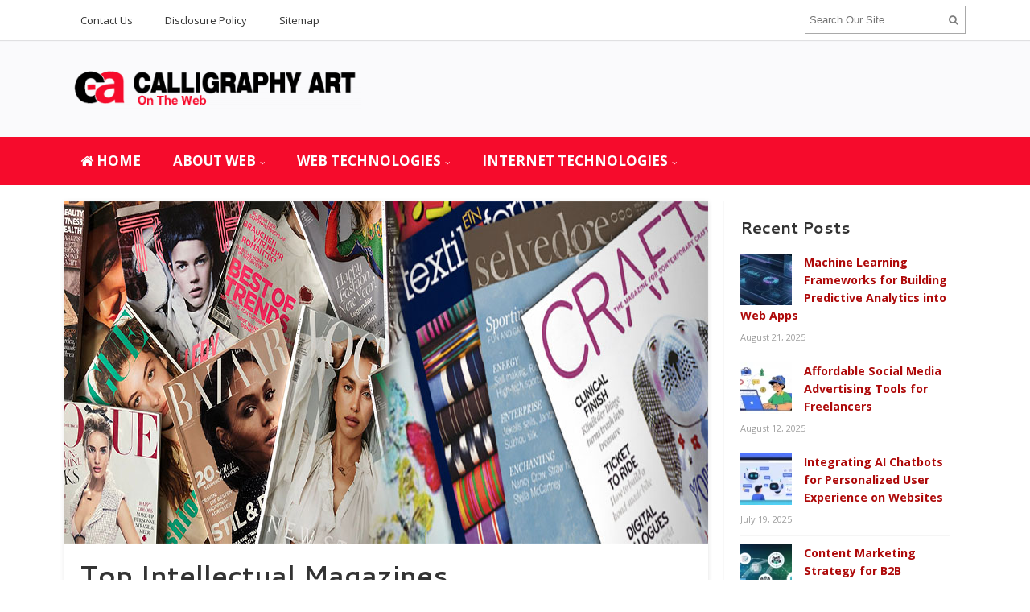

--- FILE ---
content_type: text/html; charset=UTF-8
request_url: https://calligraphy-art.com/top-intellectual-magazines.html
body_size: 19322
content:
<!DOCTYPE html>
<html dir="ltr" lang="en-US" prefix="og: https://ogp.me/ns#">
<head>
<meta charset="UTF-8">
<meta name="viewport" content="width=device-width, initial-scale=1">
<link rel="profile" href="http://gmpg.org/xfn/11">
<link rel="pingback" href="https://calligraphy-art.com/xmlrpc.php">

<title>Top Intellectual Magazines | C-Art | Web Applications</title>

		<!-- All in One SEO 4.9.2 - aioseo.com -->
	<meta name="description" content="If you&#039;re an intellectual who enjoys a good read, it may be a good idea to subscribe to some of the top intellectual magazines. You&#039;ll be rewarded with a wide array of perspectives. From the world of science to contemporary affairs, the top magazines cover a variety of topics, from the latest news to the" />
	<meta name="robots" content="max-image-preview:large" />
	<meta name="author" content="Maria Eka"/>
	<meta name="keywords" content="best magazines to read for knowledge,best news magazines,intelligent life magazine,web resources" />
	<link rel="canonical" href="https://calligraphy-art.com/top-intellectual-magazines.html" />
	<meta name="generator" content="All in One SEO (AIOSEO) 4.9.2" />
		<meta property="og:locale" content="en_US" />
		<meta property="og:site_name" content="C-Art | Web Applications | On The Web" />
		<meta property="og:type" content="article" />
		<meta property="og:title" content="Top Intellectual Magazines | C-Art | Web Applications" />
		<meta property="og:description" content="If you&#039;re an intellectual who enjoys a good read, it may be a good idea to subscribe to some of the top intellectual magazines. You&#039;ll be rewarded with a wide array of perspectives. From the world of science to contemporary affairs, the top magazines cover a variety of topics, from the latest news to the" />
		<meta property="og:url" content="https://calligraphy-art.com/top-intellectual-magazines.html" />
		<meta property="article:published_time" content="2022-04-14T06:39:00+00:00" />
		<meta property="article:modified_time" content="2022-10-27T06:43:42+00:00" />
		<meta name="twitter:card" content="summary" />
		<meta name="twitter:title" content="Top Intellectual Magazines | C-Art | Web Applications" />
		<meta name="twitter:description" content="If you&#039;re an intellectual who enjoys a good read, it may be a good idea to subscribe to some of the top intellectual magazines. You&#039;ll be rewarded with a wide array of perspectives. From the world of science to contemporary affairs, the top magazines cover a variety of topics, from the latest news to the" />
		<script type="application/ld+json" class="aioseo-schema">
			{"@context":"https:\/\/schema.org","@graph":[{"@type":"Article","@id":"https:\/\/calligraphy-art.com\/top-intellectual-magazines.html#article","name":"Top Intellectual Magazines | C-Art | Web Applications","headline":"Top Intellectual Magazines","author":{"@id":"https:\/\/calligraphy-art.com\/author\/h4b1bum4rtjg#author"},"publisher":{"@id":"https:\/\/calligraphy-art.com\/#organization"},"image":{"@type":"ImageObject","url":"https:\/\/calligraphy-art.com\/wp-content\/uploads\/2022\/10\/Top-Intellectual-Magazines-27-10-2022.jpg","width":800,"height":425,"caption":"Top Intellectual Magazines"},"datePublished":"2022-04-14T13:39:00+07:00","dateModified":"2022-10-27T13:43:42+07:00","inLanguage":"en-US","mainEntityOfPage":{"@id":"https:\/\/calligraphy-art.com\/top-intellectual-magazines.html#webpage"},"isPartOf":{"@id":"https:\/\/calligraphy-art.com\/top-intellectual-magazines.html#webpage"},"articleSection":"Web Resources, best magazines to read for knowledge, best news magazines, intelligent life magazine"},{"@type":"BreadcrumbList","@id":"https:\/\/calligraphy-art.com\/top-intellectual-magazines.html#breadcrumblist","itemListElement":[{"@type":"ListItem","@id":"https:\/\/calligraphy-art.com#listItem","position":1,"name":"Home","item":"https:\/\/calligraphy-art.com","nextItem":{"@type":"ListItem","@id":"https:\/\/calligraphy-art.com\/category\/web-technologies#listItem","name":"WEB TECHNOLOGIES"}},{"@type":"ListItem","@id":"https:\/\/calligraphy-art.com\/category\/web-technologies#listItem","position":2,"name":"WEB TECHNOLOGIES","item":"https:\/\/calligraphy-art.com\/category\/web-technologies","nextItem":{"@type":"ListItem","@id":"https:\/\/calligraphy-art.com\/category\/web-technologies\/web-resources#listItem","name":"Web Resources"},"previousItem":{"@type":"ListItem","@id":"https:\/\/calligraphy-art.com#listItem","name":"Home"}},{"@type":"ListItem","@id":"https:\/\/calligraphy-art.com\/category\/web-technologies\/web-resources#listItem","position":3,"name":"Web Resources","item":"https:\/\/calligraphy-art.com\/category\/web-technologies\/web-resources","nextItem":{"@type":"ListItem","@id":"https:\/\/calligraphy-art.com\/top-intellectual-magazines.html#listItem","name":"Top Intellectual Magazines"},"previousItem":{"@type":"ListItem","@id":"https:\/\/calligraphy-art.com\/category\/web-technologies#listItem","name":"WEB TECHNOLOGIES"}},{"@type":"ListItem","@id":"https:\/\/calligraphy-art.com\/top-intellectual-magazines.html#listItem","position":4,"name":"Top Intellectual Magazines","previousItem":{"@type":"ListItem","@id":"https:\/\/calligraphy-art.com\/category\/web-technologies\/web-resources#listItem","name":"Web Resources"}}]},{"@type":"Organization","@id":"https:\/\/calligraphy-art.com\/#organization","name":"C-Art | Web Applications","description":"On The Web","url":"https:\/\/calligraphy-art.com\/"},{"@type":"Person","@id":"https:\/\/calligraphy-art.com\/author\/h4b1bum4rtjg#author","url":"https:\/\/calligraphy-art.com\/author\/h4b1bum4rtjg","name":"Maria Eka","image":{"@type":"ImageObject","@id":"https:\/\/calligraphy-art.com\/top-intellectual-magazines.html#authorImage","url":"https:\/\/calligraphy-art.com\/wp-content\/uploads\/2020\/11\/Maria-Eka-96x96.jpg","width":96,"height":96,"caption":"Maria Eka"}},{"@type":"WebPage","@id":"https:\/\/calligraphy-art.com\/top-intellectual-magazines.html#webpage","url":"https:\/\/calligraphy-art.com\/top-intellectual-magazines.html","name":"Top Intellectual Magazines | C-Art | Web Applications","description":"If you're an intellectual who enjoys a good read, it may be a good idea to subscribe to some of the top intellectual magazines. You'll be rewarded with a wide array of perspectives. From the world of science to contemporary affairs, the top magazines cover a variety of topics, from the latest news to the","inLanguage":"en-US","isPartOf":{"@id":"https:\/\/calligraphy-art.com\/#website"},"breadcrumb":{"@id":"https:\/\/calligraphy-art.com\/top-intellectual-magazines.html#breadcrumblist"},"author":{"@id":"https:\/\/calligraphy-art.com\/author\/h4b1bum4rtjg#author"},"creator":{"@id":"https:\/\/calligraphy-art.com\/author\/h4b1bum4rtjg#author"},"image":{"@type":"ImageObject","url":"https:\/\/calligraphy-art.com\/wp-content\/uploads\/2022\/10\/Top-Intellectual-Magazines-27-10-2022.jpg","@id":"https:\/\/calligraphy-art.com\/top-intellectual-magazines.html\/#mainImage","width":800,"height":425,"caption":"Top Intellectual Magazines"},"primaryImageOfPage":{"@id":"https:\/\/calligraphy-art.com\/top-intellectual-magazines.html#mainImage"},"datePublished":"2022-04-14T13:39:00+07:00","dateModified":"2022-10-27T13:43:42+07:00"},{"@type":"WebSite","@id":"https:\/\/calligraphy-art.com\/#website","url":"https:\/\/calligraphy-art.com\/","name":"C-Art | Web Applications","description":"On The Web","inLanguage":"en-US","publisher":{"@id":"https:\/\/calligraphy-art.com\/#organization"}}]}
		</script>
		<!-- All in One SEO -->

<link rel='dns-prefetch' href='//fonts.googleapis.com' />
<link rel="alternate" type="application/rss+xml" title="C-Art | Web Applications &raquo; Feed" href="https://calligraphy-art.com/feed" />
<link rel="alternate" title="oEmbed (JSON)" type="application/json+oembed" href="https://calligraphy-art.com/wp-json/oembed/1.0/embed?url=https%3A%2F%2Fcalligraphy-art.com%2Ftop-intellectual-magazines.html" />
<link rel="alternate" title="oEmbed (XML)" type="text/xml+oembed" href="https://calligraphy-art.com/wp-json/oembed/1.0/embed?url=https%3A%2F%2Fcalligraphy-art.com%2Ftop-intellectual-magazines.html&#038;format=xml" />
<style id='wp-img-auto-sizes-contain-inline-css' type='text/css'>
img:is([sizes=auto i],[sizes^="auto," i]){contain-intrinsic-size:3000px 1500px}
/*# sourceURL=wp-img-auto-sizes-contain-inline-css */
</style>
<style id='wp-emoji-styles-inline-css' type='text/css'>

	img.wp-smiley, img.emoji {
		display: inline !important;
		border: none !important;
		box-shadow: none !important;
		height: 1em !important;
		width: 1em !important;
		margin: 0 0.07em !important;
		vertical-align: -0.1em !important;
		background: none !important;
		padding: 0 !important;
	}
/*# sourceURL=wp-emoji-styles-inline-css */
</style>
<style id='wp-block-library-inline-css' type='text/css'>
:root{--wp-block-synced-color:#7a00df;--wp-block-synced-color--rgb:122,0,223;--wp-bound-block-color:var(--wp-block-synced-color);--wp-editor-canvas-background:#ddd;--wp-admin-theme-color:#007cba;--wp-admin-theme-color--rgb:0,124,186;--wp-admin-theme-color-darker-10:#006ba1;--wp-admin-theme-color-darker-10--rgb:0,107,160.5;--wp-admin-theme-color-darker-20:#005a87;--wp-admin-theme-color-darker-20--rgb:0,90,135;--wp-admin-border-width-focus:2px}@media (min-resolution:192dpi){:root{--wp-admin-border-width-focus:1.5px}}.wp-element-button{cursor:pointer}:root .has-very-light-gray-background-color{background-color:#eee}:root .has-very-dark-gray-background-color{background-color:#313131}:root .has-very-light-gray-color{color:#eee}:root .has-very-dark-gray-color{color:#313131}:root .has-vivid-green-cyan-to-vivid-cyan-blue-gradient-background{background:linear-gradient(135deg,#00d084,#0693e3)}:root .has-purple-crush-gradient-background{background:linear-gradient(135deg,#34e2e4,#4721fb 50%,#ab1dfe)}:root .has-hazy-dawn-gradient-background{background:linear-gradient(135deg,#faaca8,#dad0ec)}:root .has-subdued-olive-gradient-background{background:linear-gradient(135deg,#fafae1,#67a671)}:root .has-atomic-cream-gradient-background{background:linear-gradient(135deg,#fdd79a,#004a59)}:root .has-nightshade-gradient-background{background:linear-gradient(135deg,#330968,#31cdcf)}:root .has-midnight-gradient-background{background:linear-gradient(135deg,#020381,#2874fc)}:root{--wp--preset--font-size--normal:16px;--wp--preset--font-size--huge:42px}.has-regular-font-size{font-size:1em}.has-larger-font-size{font-size:2.625em}.has-normal-font-size{font-size:var(--wp--preset--font-size--normal)}.has-huge-font-size{font-size:var(--wp--preset--font-size--huge)}.has-text-align-center{text-align:center}.has-text-align-left{text-align:left}.has-text-align-right{text-align:right}.has-fit-text{white-space:nowrap!important}#end-resizable-editor-section{display:none}.aligncenter{clear:both}.items-justified-left{justify-content:flex-start}.items-justified-center{justify-content:center}.items-justified-right{justify-content:flex-end}.items-justified-space-between{justify-content:space-between}.screen-reader-text{border:0;clip-path:inset(50%);height:1px;margin:-1px;overflow:hidden;padding:0;position:absolute;width:1px;word-wrap:normal!important}.screen-reader-text:focus{background-color:#ddd;clip-path:none;color:#444;display:block;font-size:1em;height:auto;left:5px;line-height:normal;padding:15px 23px 14px;text-decoration:none;top:5px;width:auto;z-index:100000}html :where(.has-border-color){border-style:solid}html :where([style*=border-top-color]){border-top-style:solid}html :where([style*=border-right-color]){border-right-style:solid}html :where([style*=border-bottom-color]){border-bottom-style:solid}html :where([style*=border-left-color]){border-left-style:solid}html :where([style*=border-width]){border-style:solid}html :where([style*=border-top-width]){border-top-style:solid}html :where([style*=border-right-width]){border-right-style:solid}html :where([style*=border-bottom-width]){border-bottom-style:solid}html :where([style*=border-left-width]){border-left-style:solid}html :where(img[class*=wp-image-]){height:auto;max-width:100%}:where(figure){margin:0 0 1em}html :where(.is-position-sticky){--wp-admin--admin-bar--position-offset:var(--wp-admin--admin-bar--height,0px)}@media screen and (max-width:600px){html :where(.is-position-sticky){--wp-admin--admin-bar--position-offset:0px}}

/*# sourceURL=wp-block-library-inline-css */
</style><style id='wp-block-heading-inline-css' type='text/css'>
h1:where(.wp-block-heading).has-background,h2:where(.wp-block-heading).has-background,h3:where(.wp-block-heading).has-background,h4:where(.wp-block-heading).has-background,h5:where(.wp-block-heading).has-background,h6:where(.wp-block-heading).has-background{padding:1.25em 2.375em}h1.has-text-align-left[style*=writing-mode]:where([style*=vertical-lr]),h1.has-text-align-right[style*=writing-mode]:where([style*=vertical-rl]),h2.has-text-align-left[style*=writing-mode]:where([style*=vertical-lr]),h2.has-text-align-right[style*=writing-mode]:where([style*=vertical-rl]),h3.has-text-align-left[style*=writing-mode]:where([style*=vertical-lr]),h3.has-text-align-right[style*=writing-mode]:where([style*=vertical-rl]),h4.has-text-align-left[style*=writing-mode]:where([style*=vertical-lr]),h4.has-text-align-right[style*=writing-mode]:where([style*=vertical-rl]),h5.has-text-align-left[style*=writing-mode]:where([style*=vertical-lr]),h5.has-text-align-right[style*=writing-mode]:where([style*=vertical-rl]),h6.has-text-align-left[style*=writing-mode]:where([style*=vertical-lr]),h6.has-text-align-right[style*=writing-mode]:where([style*=vertical-rl]){rotate:180deg}
/*# sourceURL=https://calligraphy-art.com/wp-includes/blocks/heading/style.min.css */
</style>
<style id='wp-block-paragraph-inline-css' type='text/css'>
.is-small-text{font-size:.875em}.is-regular-text{font-size:1em}.is-large-text{font-size:2.25em}.is-larger-text{font-size:3em}.has-drop-cap:not(:focus):first-letter{float:left;font-size:8.4em;font-style:normal;font-weight:100;line-height:.68;margin:.05em .1em 0 0;text-transform:uppercase}body.rtl .has-drop-cap:not(:focus):first-letter{float:none;margin-left:.1em}p.has-drop-cap.has-background{overflow:hidden}:root :where(p.has-background){padding:1.25em 2.375em}:where(p.has-text-color:not(.has-link-color)) a{color:inherit}p.has-text-align-left[style*="writing-mode:vertical-lr"],p.has-text-align-right[style*="writing-mode:vertical-rl"]{rotate:180deg}
/*# sourceURL=https://calligraphy-art.com/wp-includes/blocks/paragraph/style.min.css */
</style>
<style id='global-styles-inline-css' type='text/css'>
:root{--wp--preset--aspect-ratio--square: 1;--wp--preset--aspect-ratio--4-3: 4/3;--wp--preset--aspect-ratio--3-4: 3/4;--wp--preset--aspect-ratio--3-2: 3/2;--wp--preset--aspect-ratio--2-3: 2/3;--wp--preset--aspect-ratio--16-9: 16/9;--wp--preset--aspect-ratio--9-16: 9/16;--wp--preset--color--black: #000000;--wp--preset--color--cyan-bluish-gray: #abb8c3;--wp--preset--color--white: #ffffff;--wp--preset--color--pale-pink: #f78da7;--wp--preset--color--vivid-red: #cf2e2e;--wp--preset--color--luminous-vivid-orange: #ff6900;--wp--preset--color--luminous-vivid-amber: #fcb900;--wp--preset--color--light-green-cyan: #7bdcb5;--wp--preset--color--vivid-green-cyan: #00d084;--wp--preset--color--pale-cyan-blue: #8ed1fc;--wp--preset--color--vivid-cyan-blue: #0693e3;--wp--preset--color--vivid-purple: #9b51e0;--wp--preset--gradient--vivid-cyan-blue-to-vivid-purple: linear-gradient(135deg,rgb(6,147,227) 0%,rgb(155,81,224) 100%);--wp--preset--gradient--light-green-cyan-to-vivid-green-cyan: linear-gradient(135deg,rgb(122,220,180) 0%,rgb(0,208,130) 100%);--wp--preset--gradient--luminous-vivid-amber-to-luminous-vivid-orange: linear-gradient(135deg,rgb(252,185,0) 0%,rgb(255,105,0) 100%);--wp--preset--gradient--luminous-vivid-orange-to-vivid-red: linear-gradient(135deg,rgb(255,105,0) 0%,rgb(207,46,46) 100%);--wp--preset--gradient--very-light-gray-to-cyan-bluish-gray: linear-gradient(135deg,rgb(238,238,238) 0%,rgb(169,184,195) 100%);--wp--preset--gradient--cool-to-warm-spectrum: linear-gradient(135deg,rgb(74,234,220) 0%,rgb(151,120,209) 20%,rgb(207,42,186) 40%,rgb(238,44,130) 60%,rgb(251,105,98) 80%,rgb(254,248,76) 100%);--wp--preset--gradient--blush-light-purple: linear-gradient(135deg,rgb(255,206,236) 0%,rgb(152,150,240) 100%);--wp--preset--gradient--blush-bordeaux: linear-gradient(135deg,rgb(254,205,165) 0%,rgb(254,45,45) 50%,rgb(107,0,62) 100%);--wp--preset--gradient--luminous-dusk: linear-gradient(135deg,rgb(255,203,112) 0%,rgb(199,81,192) 50%,rgb(65,88,208) 100%);--wp--preset--gradient--pale-ocean: linear-gradient(135deg,rgb(255,245,203) 0%,rgb(182,227,212) 50%,rgb(51,167,181) 100%);--wp--preset--gradient--electric-grass: linear-gradient(135deg,rgb(202,248,128) 0%,rgb(113,206,126) 100%);--wp--preset--gradient--midnight: linear-gradient(135deg,rgb(2,3,129) 0%,rgb(40,116,252) 100%);--wp--preset--font-size--small: 13px;--wp--preset--font-size--medium: 20px;--wp--preset--font-size--large: 36px;--wp--preset--font-size--x-large: 42px;--wp--preset--spacing--20: 0.44rem;--wp--preset--spacing--30: 0.67rem;--wp--preset--spacing--40: 1rem;--wp--preset--spacing--50: 1.5rem;--wp--preset--spacing--60: 2.25rem;--wp--preset--spacing--70: 3.38rem;--wp--preset--spacing--80: 5.06rem;--wp--preset--shadow--natural: 6px 6px 9px rgba(0, 0, 0, 0.2);--wp--preset--shadow--deep: 12px 12px 50px rgba(0, 0, 0, 0.4);--wp--preset--shadow--sharp: 6px 6px 0px rgba(0, 0, 0, 0.2);--wp--preset--shadow--outlined: 6px 6px 0px -3px rgb(255, 255, 255), 6px 6px rgb(0, 0, 0);--wp--preset--shadow--crisp: 6px 6px 0px rgb(0, 0, 0);}:where(.is-layout-flex){gap: 0.5em;}:where(.is-layout-grid){gap: 0.5em;}body .is-layout-flex{display: flex;}.is-layout-flex{flex-wrap: wrap;align-items: center;}.is-layout-flex > :is(*, div){margin: 0;}body .is-layout-grid{display: grid;}.is-layout-grid > :is(*, div){margin: 0;}:where(.wp-block-columns.is-layout-flex){gap: 2em;}:where(.wp-block-columns.is-layout-grid){gap: 2em;}:where(.wp-block-post-template.is-layout-flex){gap: 1.25em;}:where(.wp-block-post-template.is-layout-grid){gap: 1.25em;}.has-black-color{color: var(--wp--preset--color--black) !important;}.has-cyan-bluish-gray-color{color: var(--wp--preset--color--cyan-bluish-gray) !important;}.has-white-color{color: var(--wp--preset--color--white) !important;}.has-pale-pink-color{color: var(--wp--preset--color--pale-pink) !important;}.has-vivid-red-color{color: var(--wp--preset--color--vivid-red) !important;}.has-luminous-vivid-orange-color{color: var(--wp--preset--color--luminous-vivid-orange) !important;}.has-luminous-vivid-amber-color{color: var(--wp--preset--color--luminous-vivid-amber) !important;}.has-light-green-cyan-color{color: var(--wp--preset--color--light-green-cyan) !important;}.has-vivid-green-cyan-color{color: var(--wp--preset--color--vivid-green-cyan) !important;}.has-pale-cyan-blue-color{color: var(--wp--preset--color--pale-cyan-blue) !important;}.has-vivid-cyan-blue-color{color: var(--wp--preset--color--vivid-cyan-blue) !important;}.has-vivid-purple-color{color: var(--wp--preset--color--vivid-purple) !important;}.has-black-background-color{background-color: var(--wp--preset--color--black) !important;}.has-cyan-bluish-gray-background-color{background-color: var(--wp--preset--color--cyan-bluish-gray) !important;}.has-white-background-color{background-color: var(--wp--preset--color--white) !important;}.has-pale-pink-background-color{background-color: var(--wp--preset--color--pale-pink) !important;}.has-vivid-red-background-color{background-color: var(--wp--preset--color--vivid-red) !important;}.has-luminous-vivid-orange-background-color{background-color: var(--wp--preset--color--luminous-vivid-orange) !important;}.has-luminous-vivid-amber-background-color{background-color: var(--wp--preset--color--luminous-vivid-amber) !important;}.has-light-green-cyan-background-color{background-color: var(--wp--preset--color--light-green-cyan) !important;}.has-vivid-green-cyan-background-color{background-color: var(--wp--preset--color--vivid-green-cyan) !important;}.has-pale-cyan-blue-background-color{background-color: var(--wp--preset--color--pale-cyan-blue) !important;}.has-vivid-cyan-blue-background-color{background-color: var(--wp--preset--color--vivid-cyan-blue) !important;}.has-vivid-purple-background-color{background-color: var(--wp--preset--color--vivid-purple) !important;}.has-black-border-color{border-color: var(--wp--preset--color--black) !important;}.has-cyan-bluish-gray-border-color{border-color: var(--wp--preset--color--cyan-bluish-gray) !important;}.has-white-border-color{border-color: var(--wp--preset--color--white) !important;}.has-pale-pink-border-color{border-color: var(--wp--preset--color--pale-pink) !important;}.has-vivid-red-border-color{border-color: var(--wp--preset--color--vivid-red) !important;}.has-luminous-vivid-orange-border-color{border-color: var(--wp--preset--color--luminous-vivid-orange) !important;}.has-luminous-vivid-amber-border-color{border-color: var(--wp--preset--color--luminous-vivid-amber) !important;}.has-light-green-cyan-border-color{border-color: var(--wp--preset--color--light-green-cyan) !important;}.has-vivid-green-cyan-border-color{border-color: var(--wp--preset--color--vivid-green-cyan) !important;}.has-pale-cyan-blue-border-color{border-color: var(--wp--preset--color--pale-cyan-blue) !important;}.has-vivid-cyan-blue-border-color{border-color: var(--wp--preset--color--vivid-cyan-blue) !important;}.has-vivid-purple-border-color{border-color: var(--wp--preset--color--vivid-purple) !important;}.has-vivid-cyan-blue-to-vivid-purple-gradient-background{background: var(--wp--preset--gradient--vivid-cyan-blue-to-vivid-purple) !important;}.has-light-green-cyan-to-vivid-green-cyan-gradient-background{background: var(--wp--preset--gradient--light-green-cyan-to-vivid-green-cyan) !important;}.has-luminous-vivid-amber-to-luminous-vivid-orange-gradient-background{background: var(--wp--preset--gradient--luminous-vivid-amber-to-luminous-vivid-orange) !important;}.has-luminous-vivid-orange-to-vivid-red-gradient-background{background: var(--wp--preset--gradient--luminous-vivid-orange-to-vivid-red) !important;}.has-very-light-gray-to-cyan-bluish-gray-gradient-background{background: var(--wp--preset--gradient--very-light-gray-to-cyan-bluish-gray) !important;}.has-cool-to-warm-spectrum-gradient-background{background: var(--wp--preset--gradient--cool-to-warm-spectrum) !important;}.has-blush-light-purple-gradient-background{background: var(--wp--preset--gradient--blush-light-purple) !important;}.has-blush-bordeaux-gradient-background{background: var(--wp--preset--gradient--blush-bordeaux) !important;}.has-luminous-dusk-gradient-background{background: var(--wp--preset--gradient--luminous-dusk) !important;}.has-pale-ocean-gradient-background{background: var(--wp--preset--gradient--pale-ocean) !important;}.has-electric-grass-gradient-background{background: var(--wp--preset--gradient--electric-grass) !important;}.has-midnight-gradient-background{background: var(--wp--preset--gradient--midnight) !important;}.has-small-font-size{font-size: var(--wp--preset--font-size--small) !important;}.has-medium-font-size{font-size: var(--wp--preset--font-size--medium) !important;}.has-large-font-size{font-size: var(--wp--preset--font-size--large) !important;}.has-x-large-font-size{font-size: var(--wp--preset--font-size--x-large) !important;}
/*# sourceURL=global-styles-inline-css */
</style>

<style id='classic-theme-styles-inline-css' type='text/css'>
/*! This file is auto-generated */
.wp-block-button__link{color:#fff;background-color:#32373c;border-radius:9999px;box-shadow:none;text-decoration:none;padding:calc(.667em + 2px) calc(1.333em + 2px);font-size:1.125em}.wp-block-file__button{background:#32373c;color:#fff;text-decoration:none}
/*# sourceURL=/wp-includes/css/classic-themes.min.css */
</style>
<link rel='stylesheet' id='contact-form-7-css' href='https://calligraphy-art.com/wp-content/plugins/contact-form-7/includes/css/styles.css?ver=6.1.4' type='text/css' media='all' />
<link rel='stylesheet' id='ez-toc-css' href='https://calligraphy-art.com/wp-content/plugins/easy-table-of-contents/assets/css/screen.min.css?ver=2.0.80' type='text/css' media='all' />
<style id='ez-toc-inline-css' type='text/css'>
div#ez-toc-container .ez-toc-title {font-size: 120%;}div#ez-toc-container .ez-toc-title {font-weight: 500;}div#ez-toc-container ul li , div#ez-toc-container ul li a {font-size: 95%;}div#ez-toc-container ul li , div#ez-toc-container ul li a {font-weight: 500;}div#ez-toc-container nav ul ul li {font-size: 90%;}.ez-toc-box-title {font-weight: bold; margin-bottom: 10px; text-align: center; text-transform: uppercase; letter-spacing: 1px; color: #666; padding-bottom: 5px;position:absolute;top:-4%;left:5%;background-color: inherit;transition: top 0.3s ease;}.ez-toc-box-title.toc-closed {top:-25%;}
/*# sourceURL=ez-toc-inline-css */
</style>
<link rel='stylesheet' id='sitebox-plugins-style-css' href='https://calligraphy-art.com/wp-content/themes/sitebox/assets/css/plugins.min.css?ver=6.9' type='text/css' media='all' />
<link rel='stylesheet' id='sitebox-style-css' href='https://calligraphy-art.com/wp-content/themes/sitebox/style.min.css?ver=6.9' type='text/css' media='all' />
<link rel='stylesheet' id='sitebox-custom-fonts-css' href='//fonts.googleapis.com/css?family=Open+Sans%3Aregular%2Citalic%2C700%2C300%7CCantarell%3Aregular%2Citalic%2C700%26subset%3Dlatin%2C' type='text/css' media='all' />
<link rel='stylesheet' id='utw-ui-css' href='https://calligraphy-art.com/wp-content/plugins/ultimate-tabbed-widgets/theme/jquery-ui.css?ver=1.0' type='text/css' media='all' />
<script type="text/javascript" src="https://calligraphy-art.com/wp-includes/js/jquery/jquery.min.js?ver=3.7.1" id="jquery-core-js"></script>
<script type="text/javascript" src="https://calligraphy-art.com/wp-includes/js/jquery/jquery-migrate.min.js?ver=3.4.1" id="jquery-migrate-js"></script>
<link rel="https://api.w.org/" href="https://calligraphy-art.com/wp-json/" /><link rel="alternate" title="JSON" type="application/json" href="https://calligraphy-art.com/wp-json/wp/v2/posts/3071" /><link rel="EditURI" type="application/rsd+xml" title="RSD" href="https://calligraphy-art.com/xmlrpc.php?rsd" />
<meta name="generator" content="WordPress 6.9" />
<link rel='shortlink' href='https://calligraphy-art.com/?p=3071' />
<style type="text/css" id="custom-background-css">
body.custom-background { background-color: #ffffff; }
</style>
	
<!-- Begin Custom CSS -->
<style type="text/css" id="custom-css">
h1,h2,h3,h4,h5,h6{font-family:"Cantarell","Helvetica Neue",sans-serif;}
</style>
<!-- End Custom CSS -->
<link rel="icon" href="https://calligraphy-art.com/wp-content/uploads/2021/03/cropped-calligraphy-art-LOGO-new-32x32.png" sizes="32x32" />
<link rel="icon" href="https://calligraphy-art.com/wp-content/uploads/2021/03/cropped-calligraphy-art-LOGO-new-192x192.png" sizes="192x192" />
<link rel="apple-touch-icon" href="https://calligraphy-art.com/wp-content/uploads/2021/03/cropped-calligraphy-art-LOGO-new-180x180.png" />
<meta name="msapplication-TileImage" content="https://calligraphy-art.com/wp-content/uploads/2021/03/cropped-calligraphy-art-LOGO-new-270x270.png" />
		<style type="text/css" id="wp-custom-css">
			p{
	text-align: justify;
	font-size: 1.4em;
	line-height: 1.7em;
	color: #000000;
	font-family: 'arial';
}
.sidebar .widget a:link{
	font-weight: bold;
	color: #ae0a0a;
	font-size: 1.1em;
}
.sidebar .widget .widget-title {
	font-size: 1.5em;
}
.utw .ui-tabs .ui-tabs-panel {
	padding: 0em 0.em;
}
.utw .ui-tabs .ui-tabs-nav .ui-tabs-anchor {
    float: left;
    padding: 0.5em 0.6em;
    text-decoration: none;
}
#secondary-bar {
	background-color: #f60b2c;
}
#secondary-nav ul li a {
	font-size: 17px;
}
#secondary-nav ul li a:hover,
#secondary-nav ul li.sfHover a {
	background-color: #f58393;
}
.breaking-bar {
	background-color: #f58393;
}
.breaking-bar .newsticker li a {
	color: #ffffff;
}
.breaking-bar h3 {
	background-color: #f60b2c;
}		</style>
		</head>

<body class="wordpress ltr parent-theme y2026 m01 d29 h03 thursday logged-out custom-background singular singular-post singular-post-3071 post-format- multi-author single layout-2c-l" dir="ltr" itemscope="itemscope" itemtype="http://schema.org/Blog">

<div id="page" class="hfeed site clearfix">

	<!-- Masthead / Start -->
<header id="masthead" class="site-header header2 clearfix" itemscope="itemscope" itemtype="http://schema.org/WPHeader">

	<!-- Primary Bar / Start -->
	<div id="primary-bar" class="clearfix">

		<div class="container inner">

			
<nav id="primary-nav" class="top-navigation" itemscope="itemscope" itemtype="http://schema.org/SiteNavigationElement">

	<ul id="primary-menu" class="sf-menu"><li  id="menu-item-19" class="menu-item menu-item-type-post_type menu-item-object-page menu-item-19"><a href="https://calligraphy-art.com/contact-us">Contact Us</a></li>
<li  id="menu-item-16" class="menu-item menu-item-type-post_type menu-item-object-page menu-item-16"><a href="https://calligraphy-art.com/disclosure-policy">Disclosure Policy</a></li>
<li  id="menu-item-17" class="menu-item menu-item-type-post_type menu-item-object-page menu-item-17"><a href="https://calligraphy-art.com/sitemap">Sitemap</a></li>
</ul>
</nav><!-- #site-navigation -->
			<div class="header-search">
	<form method="get" id="searchform" action="https://calligraphy-art.com/">
		<button type="submit" id="search-submit" class="fa fa-search"></button>
		<input type="search" name="s" id="s" placeholder="Search Our Site" autocomplete="off" value="">
	</form>
</div><!-- .header-search -->

		</div><!-- .container -->

	</div>
	<!-- Primary Bar / End -->

	<div id="logo-banner" class="container clearfix">

		<div id="logo" itemscope itemtype="http://schema.org/Brand">
<span class="helper"></span><a href="https://calligraphy-art.com" itemprop="url" rel="home">
<img itemprop="logo" src="https://calligraphy-art.com/wp-content/uploads/2021/03/calligraphy-art-LOGO-new.png" alt="C-Art | Web Applications" />
</a>
</div>

		
	</div><!-- #logo-banner -->

	<div id="secondary-bar" class="clearfix">

		<div class="container">

			
<nav id="secondary-nav" class="main-navigation" itemscope="itemscope" itemtype="http://schema.org/SiteNavigationElement">

	<ul id="secondary-menu" class="sf-menu"><li  id="menu-item-2949" class="menu-item menu-item-type-custom menu-item-object-custom menu-item-home menu-item-2949 home_item"><a href="https://calligraphy-art.com/"><i class="fa fa-home"></i> HOME</a></li>
<li  id="menu-item-2943" class="menu-item menu-item-type-taxonomy menu-item-object-category menu-item-has-children menu-item-2943"><a href="https://calligraphy-art.com/category/about-web">ABOUT WEB</a>
<ul class="sub-menu">
	<li  id="menu-item-23" class="menu-item menu-item-type-taxonomy menu-item-object-category menu-item-has-children menu-item-23"><a href="https://calligraphy-art.com/category/about-web/web-applications">WEB APPLICATIONS</a>
	<ul class="sub-menu">
		<li  id="menu-item-24" class="menu-item menu-item-type-taxonomy menu-item-object-category menu-item-24"><a href="https://calligraphy-art.com/category/about-web/web-applications/web-application-architecture">Web Application Architecture</a></li>
		<li  id="menu-item-25" class="menu-item menu-item-type-taxonomy menu-item-object-category menu-item-25"><a href="https://calligraphy-art.com/category/about-web/web-applications/web-application-benefits">Web Application Benefits</a></li>
		<li  id="menu-item-26" class="menu-item menu-item-type-taxonomy menu-item-object-category menu-item-26"><a href="https://calligraphy-art.com/category/about-web/web-applications/web-application-development">Web Application Development</a></li>
		<li  id="menu-item-27" class="menu-item menu-item-type-taxonomy menu-item-object-category menu-item-27"><a href="https://calligraphy-art.com/category/about-web/web-applications/web-application-framework">Web Application Framework</a></li>
		<li  id="menu-item-28" class="menu-item menu-item-type-taxonomy menu-item-object-category menu-item-28"><a href="https://calligraphy-art.com/category/about-web/web-applications/web-application-hosting">Web Application Hosting</a></li>
		<li  id="menu-item-29" class="menu-item menu-item-type-taxonomy menu-item-object-category menu-item-29"><a href="https://calligraphy-art.com/category/about-web/web-applications/web-application-interface">Web Application Interface</a></li>
		<li  id="menu-item-30" class="menu-item menu-item-type-taxonomy menu-item-object-category menu-item-30"><a href="https://calligraphy-art.com/category/about-web/web-applications/web-application-layers">Web Application Layers</a></li>
		<li  id="menu-item-31" class="menu-item menu-item-type-taxonomy menu-item-object-category menu-item-31"><a href="https://calligraphy-art.com/category/about-web/web-applications/web-application-programming">Web Application Programming</a></li>
		<li  id="menu-item-32" class="menu-item menu-item-type-taxonomy menu-item-object-category menu-item-32"><a href="https://calligraphy-art.com/category/about-web/web-applications/web-application-security">Web Application Security</a></li>
		<li  id="menu-item-33" class="menu-item menu-item-type-taxonomy menu-item-object-category menu-item-33"><a href="https://calligraphy-art.com/category/about-web/web-applications/web-application-server">Web Application Server</a></li>
		<li  id="menu-item-34" class="menu-item menu-item-type-taxonomy menu-item-object-category menu-item-34"><a href="https://calligraphy-art.com/category/about-web/web-applications/web-application-technologies">Web Application Technologies</a></li>

	</ul>
</li>
	<li  id="menu-item-35" class="menu-item menu-item-type-taxonomy menu-item-object-category menu-item-has-children menu-item-35"><a href="https://calligraphy-art.com/category/about-web/web-development">WEB DEVELOPMENT</a>
	<ul class="sub-menu">
		<li  id="menu-item-36" class="menu-item menu-item-type-taxonomy menu-item-object-category menu-item-36"><a href="https://calligraphy-art.com/category/about-web/web-development/coding-websites">Coding Websites</a></li>
		<li  id="menu-item-37" class="menu-item menu-item-type-taxonomy menu-item-object-category menu-item-37"><a href="https://calligraphy-art.com/category/about-web/web-development/create-website">Create Website</a></li>
		<li  id="menu-item-38" class="menu-item menu-item-type-taxonomy menu-item-object-category menu-item-38"><a href="https://calligraphy-art.com/category/about-web/web-development/ecommerce-website-development">Ecommerce Website Development</a></li>
		<li  id="menu-item-39" class="menu-item menu-item-type-taxonomy menu-item-object-category menu-item-39"><a href="https://calligraphy-art.com/category/about-web/web-development/graphic-design">Graphic Design</a></li>
		<li  id="menu-item-40" class="menu-item menu-item-type-taxonomy menu-item-object-category menu-item-40"><a href="https://calligraphy-art.com/category/about-web/web-development/real-estate-website-design">Real Estate Website Design</a></li>
		<li  id="menu-item-41" class="menu-item menu-item-type-taxonomy menu-item-object-category menu-item-41"><a href="https://calligraphy-art.com/category/about-web/web-development/web-design-inspiration">Web Design Inspiration</a></li>
		<li  id="menu-item-42" class="menu-item menu-item-type-taxonomy menu-item-object-category menu-item-42"><a href="https://calligraphy-art.com/category/about-web/web-development/web-development-jobs">Web Development Jobs</a></li>
		<li  id="menu-item-43" class="menu-item menu-item-type-taxonomy menu-item-object-category menu-item-43"><a href="https://calligraphy-art.com/category/about-web/web-development/web-development-software">Web Development Software</a></li>
		<li  id="menu-item-76" class="menu-item menu-item-type-taxonomy menu-item-object-category menu-item-76"><a href="https://calligraphy-art.com/category/about-web/web-development/website-building">Website Building</a></li>

	</ul>
</li>
	<li  id="menu-item-44" class="menu-item menu-item-type-taxonomy menu-item-object-category menu-item-has-children menu-item-44"><a href="https://calligraphy-art.com/category/about-web/web-proxy">WEB PROXY</a>
	<ul class="sub-menu">
		<li  id="menu-item-45" class="menu-item menu-item-type-taxonomy menu-item-object-category menu-item-45"><a href="https://calligraphy-art.com/category/about-web/web-proxy/secure-web-proxy-web-proxy">Secure Web Proxy</a></li>
		<li  id="menu-item-52" class="menu-item menu-item-type-taxonomy menu-item-object-category menu-item-52"><a href="https://calligraphy-art.com/category/about-web/web-proxy/web-proxy-service">Web Proxy Service</a></li>
		<li  id="menu-item-48" class="menu-item menu-item-type-taxonomy menu-item-object-category menu-item-48"><a href="https://calligraphy-art.com/category/about-web/web-proxy/web-proxy-bypass">Web Proxy Bypass</a></li>
		<li  id="menu-item-47" class="menu-item menu-item-type-taxonomy menu-item-object-category menu-item-47"><a href="https://calligraphy-art.com/category/about-web/web-proxy/web-proxy-anonymous">Web Proxy Anonymous</a></li>
		<li  id="menu-item-51" class="menu-item menu-item-type-taxonomy menu-item-object-category menu-item-51"><a href="https://calligraphy-art.com/category/about-web/web-proxy/web-proxy-https">Web Proxy Https</a></li>
		<li  id="menu-item-49" class="menu-item menu-item-type-taxonomy menu-item-object-category menu-item-49"><a href="https://calligraphy-art.com/category/about-web/web-proxy/web-proxy-com">Web Proxy Com</a></li>
		<li  id="menu-item-53" class="menu-item menu-item-type-taxonomy menu-item-object-category menu-item-53"><a href="https://calligraphy-art.com/category/about-web/web-proxy/web-proxy-surf">Web Proxy Surf</a></li>
		<li  id="menu-item-50" class="menu-item menu-item-type-taxonomy menu-item-object-category menu-item-50"><a href="https://calligraphy-art.com/category/about-web/web-proxy/web-proxy-filter">Web Proxy Filter</a></li>
		<li  id="menu-item-46" class="menu-item menu-item-type-taxonomy menu-item-object-category menu-item-46"><a href="https://calligraphy-art.com/category/about-web/web-proxy/web-proxy-address">Web Proxy Address</a></li>
		<li  id="menu-item-78" class="menu-item menu-item-type-taxonomy menu-item-object-category menu-item-78"><a href="https://calligraphy-art.com/category/about-web/web-proxy/website-for-proxy-server">Website For Proxy Server</a></li>
		<li  id="menu-item-55" class="menu-item menu-item-type-taxonomy menu-item-object-category menu-item-55"><a href="https://calligraphy-art.com/category/about-web/web-store/chrome-web-store">Chrome Web Store</a></li>
		<li  id="menu-item-56" class="menu-item menu-item-type-taxonomy menu-item-object-category menu-item-56"><a href="https://calligraphy-art.com/category/about-web/web-store/hosting-online-store">Hosting Online Store</a></li>

	</ul>
</li>
	<li  id="menu-item-72" class="menu-item menu-item-type-taxonomy menu-item-object-category menu-item-has-children menu-item-72"><a href="https://calligraphy-art.com/category/about-web/web-services">WEB SERVICES</a>
	<ul class="sub-menu">
		<li  id="menu-item-68" class="menu-item menu-item-type-taxonomy menu-item-object-category menu-item-68"><a href="https://calligraphy-art.com/category/about-web/web-services/web-hosting-services">Web Hosting Services</a></li>
		<li  id="menu-item-65" class="menu-item menu-item-type-taxonomy menu-item-object-category menu-item-65"><a href="https://calligraphy-art.com/category/about-web/web-services/restful-web-services">Restful Web Services</a></li>
		<li  id="menu-item-66" class="menu-item menu-item-type-taxonomy menu-item-object-category menu-item-66"><a href="https://calligraphy-art.com/category/about-web/web-services/soap-web-services">Soap Web Services</a></li>
		<li  id="menu-item-69" class="menu-item menu-item-type-taxonomy menu-item-object-category menu-item-69"><a href="https://calligraphy-art.com/category/about-web/web-services/web-service-api">Web Service Api</a></li>
		<li  id="menu-item-71" class="menu-item menu-item-type-taxonomy menu-item-object-category menu-item-71"><a href="https://calligraphy-art.com/category/about-web/web-services/web-service-security">Web Service Security</a></li>
		<li  id="menu-item-67" class="menu-item menu-item-type-taxonomy menu-item-object-category menu-item-67"><a href="https://calligraphy-art.com/category/about-web/web-services/web-designing-services">Web Designing Services</a></li>
		<li  id="menu-item-70" class="menu-item menu-item-type-taxonomy menu-item-object-category menu-item-70"><a href="https://calligraphy-art.com/category/about-web/web-services/web-service-architecture">Web Service Architecture</a></li>
		<li  id="menu-item-63" class="menu-item menu-item-type-taxonomy menu-item-object-category menu-item-63"><a href="https://calligraphy-art.com/category/about-web/web-services/net-web-services">Net Web Services</a></li>
		<li  id="menu-item-77" class="menu-item menu-item-type-taxonomy menu-item-object-category menu-item-77"><a href="https://calligraphy-art.com/category/about-web/web-development/website-maintenance">Website Maintenance</a></li>
		<li  id="menu-item-64" class="menu-item menu-item-type-taxonomy menu-item-object-category menu-item-64"><a href="https://calligraphy-art.com/category/about-web/web-services/php-web-service">Php Web Service</a></li>
		<li  id="menu-item-73" class="menu-item menu-item-type-taxonomy menu-item-object-category menu-item-73"><a href="https://calligraphy-art.com/category/about-web/web-services/xml-web-services">Xml Web Services</a></li>

	</ul>
</li>
	<li  id="menu-item-74" class="menu-item menu-item-type-taxonomy menu-item-object-category menu-item-has-children menu-item-74"><a href="https://calligraphy-art.com/category/about-web/web-store">WEB STORE</a>
	<ul class="sub-menu">
		<li  id="menu-item-57" class="menu-item menu-item-type-taxonomy menu-item-object-category menu-item-57"><a href="https://calligraphy-art.com/category/about-web/web-store/online-clothing-stores">Online Clothing Stores</a></li>
		<li  id="menu-item-60" class="menu-item menu-item-type-taxonomy menu-item-object-category menu-item-60"><a href="https://calligraphy-art.com/category/about-web/web-store/online-retailers">Online Retailers</a></li>
		<li  id="menu-item-58" class="menu-item menu-item-type-taxonomy menu-item-object-category menu-item-58"><a href="https://calligraphy-art.com/category/about-web/web-store/online-electronics-store">Online Electronics Store</a></li>
		<li  id="menu-item-59" class="menu-item menu-item-type-taxonomy menu-item-object-category menu-item-59"><a href="https://calligraphy-art.com/category/about-web/web-store/online-home-stores">Online Home Stores</a></li>
		<li  id="menu-item-54" class="menu-item menu-item-type-taxonomy menu-item-object-category menu-item-54"><a href="https://calligraphy-art.com/category/about-web/web-store/build-web-store">Build Web Store</a></li>
		<li  id="menu-item-75" class="menu-item menu-item-type-taxonomy menu-item-object-category menu-item-75"><a href="https://calligraphy-art.com/category/about-web/web-store/webstore-platforms">Webstore Platforms</a></li>
		<li  id="menu-item-61" class="menu-item menu-item-type-taxonomy menu-item-object-category menu-item-61"><a href="https://calligraphy-art.com/category/about-web/web-store/products-online-shopping">Products Online Shopping</a></li>
		<li  id="menu-item-62" class="menu-item menu-item-type-taxonomy menu-item-object-category menu-item-62"><a href="https://calligraphy-art.com/category/about-web/web-store/simple-store-website">Simple Store Website</a></li>

	</ul>
</li>

</ul>
</li>
<li  id="menu-item-2947" class="menu-item menu-item-type-taxonomy menu-item-object-category current-post-ancestor menu-item-has-children menu-item-2947"><a href="https://calligraphy-art.com/category/web-technologies">WEB TECHNOLOGIES</a>
<ul class="sub-menu">
	<li  id="menu-item-2948" class="menu-item menu-item-type-taxonomy menu-item-object-category current-post-ancestor current-menu-parent current-post-parent menu-item-2948"><a href="https://calligraphy-art.com/category/web-technologies/web-resources">Web Resources</a></li>
	<li  id="menu-item-2946" class="menu-item menu-item-type-taxonomy menu-item-object-category menu-item-2946"><a href="https://calligraphy-art.com/category/web-technologies/web-hosting">Web Hosting</a></li>
	<li  id="menu-item-2945" class="menu-item menu-item-type-taxonomy menu-item-object-category menu-item-2945"><a href="https://calligraphy-art.com/category/web-technologies/web-developments">Web Developments</a></li>
	<li  id="menu-item-2944" class="menu-item menu-item-type-taxonomy menu-item-object-category menu-item-2944"><a href="https://calligraphy-art.com/category/web-technologies/web-designs">Web Designs</a></li>

</ul>
</li>
<li  id="menu-item-2953" class="menu-item menu-item-type-taxonomy menu-item-object-category menu-item-has-children menu-item-2953"><a href="https://calligraphy-art.com/category/internet-technologies">INTERNET TECHNOLOGIES</a>
<ul class="sub-menu">
	<li  id="menu-item-2954" class="menu-item menu-item-type-taxonomy menu-item-object-category menu-item-2954"><a href="https://calligraphy-art.com/category/internet-technologies/instant-messaging">Instant Messaging</a></li>
	<li  id="menu-item-2955" class="menu-item menu-item-type-taxonomy menu-item-object-category menu-item-2955"><a href="https://calligraphy-art.com/category/internet-technologies/internet-marketing">Internet Marketing</a></li>
	<li  id="menu-item-2956" class="menu-item menu-item-type-taxonomy menu-item-object-category menu-item-2956"><a href="https://calligraphy-art.com/category/internet-technologies/social-networking">Social Networking</a></li>
	<li  id="menu-item-2957" class="menu-item menu-item-type-taxonomy menu-item-object-category menu-item-2957"><a href="https://calligraphy-art.com/category/internet-technologies/video-internet">Video Internet</a></li>
	<li  id="menu-item-2958" class="menu-item menu-item-type-taxonomy menu-item-object-category menu-item-2958"><a href="https://calligraphy-art.com/category/internet-technologies/virtual-world">Virtual World</a></li>

</ul>
</li>
</ul>
</nav><!-- #site-navigation -->
		</div><!-- .container -->

	</div>

</header>
<!-- Masthead / End -->

		<main id="main" class="site-main container clearfix">

	<div id="primary" class="content-area">

		<div id="content">

			
				<article id="post-3071" class="entry author-h4b1bum4rtjg post-3071 post type-post status-publish format-standard has-post-thumbnail hentry category-web-resources tag-best-magazines-to-read-for-knowledge tag-best-news-magazines tag-intelligent-life-magazine" itemscope="itemscope" itemtype="http://schema.org/BlogPosting" itemprop="blogPost">

	
					<div class="entry-image clearfix" itemprop="image" itemscope itemtype="https://schema.org/ImageObject">
				<img width="800" height="425" src="https://calligraphy-art.com/wp-content/uploads/2022/10/Top-Intellectual-Magazines-27-10-2022.jpg" class="entry-thumbnail wp-post-image" alt="Top Intellectual Magazines" decoding="async" fetchpriority="high" />				<meta itemprop="url" content="https://calligraphy-art.com/wp-content/uploads/2022/10/Top-Intellectual-Magazines-27-10-2022.jpg">
				<meta itemprop="width" content="800">
				<meta itemprop="height" content="480">
			</div>
		
	
		<div itemprop="publisher" itemscope itemtype="https://schema.org/Organization">
		<div itemprop="logo" itemscope itemtype="https://schema.org/ImageObject">
						<meta itemprop="url" content="https://calligraphy-art.com/wp-content/uploads/2021/03/calligraphy-art-LOGO-new.png">
			<meta itemprop="width" content="300">
			<meta itemprop="height" content="80">
		</div>
		<meta itemprop="name" content="C-Art | Web Applications">
	</div>
	
	<header class="entry-header wrap">

		<h1 class="entry-title" itemprop="headline">Top Intellectual Magazines</h1>
		<meta itemscope itemprop="mainEntityOfPage" itemType="https://schema.org/WebPage" itemid="https://calligraphy-art.com/top-intellectual-magazines.html" content="Top Intellectual Magazines" />

		<div class="entry-meta clearfix">

					<span class="date">
			<span>Posted on</span>
			April 14, 2022			<meta class="entry-published updated" content="2022-04-14T13:39:00+07:00" itemprop="datePublished" title="Thursday, April 14, 2022, 1:39 pm" />
			<meta itemprop="dateModified" content="2022-10-27T13:43:42+07:00"/>
		</span>
	
					<span class="author vcard" itemprop="author" itemscope="itemscope" itemtype="http://schema.org/Person">
			by <a class="url fn n" href="https://calligraphy-art.com/author/h4b1bum4rtjg" itemprop="url"><span itemprop="name">Maria Eka</span></a>		</span>
	
			
			
		</div><!-- .entry-meta -->

	</header>

	<div class="entry-content wrap clearfix" itemprop="articleBody">

		<div id="ez-toc-container" class="ez-toc-v2_0_80 counter-hierarchy ez-toc-counter ez-toc-grey ez-toc-container-direction">
<div class="ez-toc-title-container">
<p class="ez-toc-title" style="cursor:inherit">Table of Contents</p>
<span class="ez-toc-title-toggle"><a href="#" class="ez-toc-pull-right ez-toc-btn ez-toc-btn-xs ez-toc-btn-default ez-toc-toggle" aria-label="Toggle Table of Content"><span class="ez-toc-js-icon-con"><span class=""><span class="eztoc-hide" style="display:none;">Toggle</span><span class="ez-toc-icon-toggle-span"><svg style="fill: #999;color:#999" xmlns="http://www.w3.org/2000/svg" class="list-377408" width="20px" height="20px" viewBox="0 0 24 24" fill="none"><path d="M6 6H4v2h2V6zm14 0H8v2h12V6zM4 11h2v2H4v-2zm16 0H8v2h12v-2zM4 16h2v2H4v-2zm16 0H8v2h12v-2z" fill="currentColor"></path></svg><svg style="fill: #999;color:#999" class="arrow-unsorted-368013" xmlns="http://www.w3.org/2000/svg" width="10px" height="10px" viewBox="0 0 24 24" version="1.2" baseProfile="tiny"><path d="M18.2 9.3l-6.2-6.3-6.2 6.3c-.2.2-.3.4-.3.7s.1.5.3.7c.2.2.4.3.7.3h11c.3 0 .5-.1.7-.3.2-.2.3-.5.3-.7s-.1-.5-.3-.7zM5.8 14.7l6.2 6.3 6.2-6.3c.2-.2.3-.5.3-.7s-.1-.5-.3-.7c-.2-.2-.4-.3-.7-.3h-11c-.3 0-.5.1-.7.3-.2.2-.3.5-.3.7s.1.5.3.7z"/></svg></span></span></span></a></span></div>
<nav><ul class='ez-toc-list ez-toc-list-level-1 ' ><li class='ez-toc-page-1 ez-toc-heading-level-3'><a class="ez-toc-link ez-toc-heading-1" href="#Sports_Illustrated" >Sports Illustrated</a></li><li class='ez-toc-page-1 ez-toc-heading-level-3'><a class="ez-toc-link ez-toc-heading-2" href="#Vogue" >Vogue</a></li><li class='ez-toc-page-1 ez-toc-heading-level-3'><a class="ez-toc-link ez-toc-heading-3" href="#National_Review" >National Review</a></li><li class='ez-toc-page-1 ez-toc-heading-level-3'><a class="ez-toc-link ez-toc-heading-4" href="#Scientific_American" >Scientific American</a></li></ul></nav></div>

<p>If you&#8217;re an intellectual who enjoys a good read, it may be a good idea to subscribe to some of the top intellectual magazines. You&#8217;ll be rewarded with a wide array of perspectives. From the world of science to contemporary affairs, the top magazines cover a variety of topics, from the latest news to the history of conquest.</p>



<h3 class="wp-block-heading"><span class="ez-toc-section" id="Sports_Illustrated"></span>Sports Illustrated<span class="ez-toc-section-end"></span></h3>



<p>Sports Illustrated is a magazine that has a lot of intellectual content. In addition to its sports coverage, it also features an extensive photo archive. Swimsuit issues of the magazine are particularly popular, and they feature bikini-clad female models. Despite its decline in subscriptions over the past several years, the magazine remains profitable.</p>



<p>Its editors and writers produce a lot of interesting sports stories. For example, the magazine&#8217;s investigative reports have been very important, revealing a lot about the NFL&#8217;s sexual harassment allegations against quarterback Antonio Brown. In addition, the magazine published a viral piece about the Houston Astros&#8217; executive that led to the firing of the executive during the World Series.</p>



<h3 class="wp-block-heading"><span class="ez-toc-section" id="Vogue"></span>Vogue<span class="ez-toc-section-end"></span></h3>



<p>Vogue is one of the most popular and influential magazines in the world, publishing in many languages and all over the world. Founded in 1892, Vogue has remained a staple of fashion and culture for decades. Its editorial content covers topics ranging from fashion and style to food, travel and the arts. Its covers have also made models instant celebrities. Over the years, Vogue has expanded its scope, publishing editions in France, England, Korea, Russia, and Australia.</p>



<p>Today, Vogue is the most influential magazine in the fashion industry. It was founded in 1892 by an American businessman, Arthur Baldwin Turnure, who wanted to create a magazine celebrating &#8220;the ceremonial side of life.&#8221; The magazine&#8217;s target audience was the new upper class of the United States. It was initially focused on fashion, but also featured articles about places to go and sports.</p>



<h3 class="wp-block-heading"><span class="ez-toc-section" id="National_Review"></span>National Review<span class="ez-toc-section-end"></span></h3>



<p>If you&#8217;re a conservative, you&#8217;ve probably heard of National Review. It was founded by William F. Buckley, who set up shop in 1955 and established a new kind of conservatism by marrying backwoods Christianity and robber-baron economics. At the time, Buckley felt that he was contributing to an intellectual tradition that dated back to John Locke and John C. Calhoun. As a result, early issues of the National Review were harsh denunciations of the Civil Rights Movement.</p>



<p>The magazine has an online edition, as well as a print edition. Its writers include Newt Gingrich, Mitt Romney, Peter Thiel, and Ted Cruz. Several editors have been cited in articles by these writers, including Charles C. W. Cooke, a former editor of the magazine, and Bradley J. Birzer, a correspondent for the publication. Many contributors to National Review are conservatives, but they are often pro-Trump.</p>



<h3 class="wp-block-heading"><span class="ez-toc-section" id="Scientific_American"></span>Scientific American<span class="ez-toc-section-end"></span></h3>



<p>If you are interested in science or technology, Scientific American is a great magazine to subscribe to. It&#8217;s one of the oldest science publications in the United States, and is published in many languages. It&#8217;s also an excellent resource for people interested in the latest breakthroughs in science and technology. The magazine is available in print and digital form, and has a large readership worldwide.</p>



<p>Popular Science is another intellectual magazine that is worth subscribing to. This magazine, founded in 1921, focuses on inspiring readers about science. It&#8217;s available in print and online, and you can subscribe to receive the latest issues. Popular Science has a male readership than female readers, and covers many subjects pertaining to technology, gadgets, cars, and DIY items.</p>
		
	</div>

	<footer class="entry-footer wrap clearfix">

							<span class="entry-category" itemprop="articleSection">
					<a href="https://calligraphy-art.com/category/web-technologies/web-resources">Web Resources</a>
		</span><!-- .entry-category -->
	
					<span class="entry-tags" itemprop="keywords">
				<a href="https://calligraphy-art.com/tag/best-magazines-to-read-for-knowledge" rel="tag">best magazines to read for knowledge</a> <a href="https://calligraphy-art.com/tag/best-news-magazines" rel="tag">best news magazines</a> <a href="https://calligraphy-art.com/tag/intelligent-life-magazine" rel="tag">intelligent life magazine</a>			</span>
			
				<span class="entry-share">
			Share:			<a href="https://www.facebook.com/sharer/sharer.php?u=https%3A%2F%2Fcalligraphy-art.com%2Ftop-intellectual-magazines.html" target="_blank"><i class="fa fa-facebook"></i></a>
			<a href="https://twitter.com/intent/tweet?text=Top+Intellectual+Magazines&amp;url=https%3A%2F%2Fcalligraphy-art.com%2Ftop-intellectual-magazines.html" target="_blank"><i class="fa fa-twitter"></i></a>
			<a href="https://plus.google.com/share?url=https%3A%2F%2Fcalligraphy-art.com%2Ftop-intellectual-magazines.html" target="_blank"><i class="fa fa-google-plus"></i></a>
			<a href="https://www.linkedin.com/shareArticle?mini=true&amp;url=https%3A%2F%2Fcalligraphy-art.com%2Ftop-intellectual-magazines.html&amp;title=Top+Intellectual+Magazines" target="_blank"><i class="fa fa-linkedin"></i></a>
			<a href="http://pinterest.com/pin/create/button/?url=https%3A%2F%2Fcalligraphy-art.com%2Ftop-intellectual-magazines.html&amp;media=https%3A%2F%2Fcalligraphy-art.com%2Fwp-content%2Fuploads%2F2022%2F10%2FTop-Intellectual-Magazines-27-10-2022.jpg" target="_blank"><i class="fa fa-pinterest"></i></a>
		</span>
	
	</footer>

	
</article><!-- #post-## -->

					<div class="entry-bottom wrap clearfix">

		<div class="entry-author" itemprop="author" itemscope="itemscope" itemtype="http://schema.org/Person">
		<h3 class="block-title">Written by</h3>
		<article>
			<img src="https://calligraphy-art.com/wp-content/uploads/2020/11/Maria-Eka-96x96.jpg" width="96" height="96" srcset="https://calligraphy-art.com/wp-content/uploads/2020/11/Maria-Eka.jpg 2x" alt="Maria Eka" class="avatar avatar-96 wp-user-avatar wp-user-avatar-96 alignnone photo" />			<div class="author-content">
				<h3 class="author-title name">
					<a class="author-name url fn n" href="https://calligraphy-art.com/author/h4b1bum4rtjg" rel="author" itemprop="url"><span itemprop="name">Maria Eka</span></a>
				</h3>
				<p class="bio" itemprop="description"></p>
			</div>
		</article>
	</div><!-- .entry-author -->

			<div class="entry-related">
				<h3 class="block-title">Related Post</h3>
				<article>
																		<a href="https://calligraphy-art.com/free-high-resolution-web-design-assets-and-templates.html"><img width="96" height="96" src="https://calligraphy-art.com/wp-content/uploads/2023/12/Free-High-Resolution-Web-Design-Assets-and-Templates-04-12-2023-96x96.jpg" class="entry-thumbnail wp-post-image" alt="Free High-Resolution Web Design Assets and Templates" decoding="async" srcset="https://calligraphy-art.com/wp-content/uploads/2023/12/Free-High-Resolution-Web-Design-Assets-and-Templates-04-12-2023-96x96.jpg 96w, https://calligraphy-art.com/wp-content/uploads/2023/12/Free-High-Resolution-Web-Design-Assets-and-Templates-04-12-2023-64x64.jpg 64w" sizes="(max-width: 96px) 100vw, 96px" /></a>
												<h2 class="entry-title"><a href="https://calligraphy-art.com/free-high-resolution-web-design-assets-and-templates.html" rel="bookmark">Free High-Resolution Web Design Assets and Templates</a></h2>						<div class="entry-summary">When it comes to web design, having the right assets and templates can significantly enhance&hellip;</div>
									</article>
			</div>

		
	</div><!-- .entry-bottom -->
	
				
				
	
	<div class="post-nav">
					<div class="nav-prev">
				<a href="https://calligraphy-art.com/web-application-examples-for-beginners.html" rel="prev"><div class="arrow"><i class="fa fa-angle-left"></i></div><div class="nav-text"><span>Previous Post</span><h5>Web Application Examples For  Beginners</h5></div></a>			</div>
		
					<div class="nav-next">
				<a href="https://calligraphy-art.com/blog-web-design-inspiration.html" rel="next"><div class="arrow"><i class="fa fa-angle-right"></i></div><div class="nav-text"><span>Next Post</span><h5>Blog Web Design Inspiration</h5></div></a>			</div>
			</div><!-- .loop-nav -->

	

			
		</div><!-- #content -->

	</div><!-- #primary -->

	
<div id="secondary" class="widget-area widget-primary sidebar column" aria-label="Primary Sidebar" role="complementary" itemscope="itemscope" itemtype="http://schema.org/WPSideBar">
	<aside id="sitebox-recent-3" class="widget widget-sitebox-recent widget_posts_thumbnail"><h3 class="widget-title">Recent Posts</h3><ul><li><a href="https://calligraphy-art.com/machine-learning-frameworks-for-building-predictive-analytics-into-web-apps.html" rel="bookmark"><img width="64" height="64" src="https://calligraphy-art.com/wp-content/uploads/2025/08/Machine-Learning-Frameworks-for-Building-Predictive-Analytics-into-Web-Apps-19-08-2025-64x64.webp" class="entry-thumbnail wp-post-image" alt="Machine Learning Frameworks for Building Predictive Analytics into Web Apps" decoding="async" loading="lazy" srcset="https://calligraphy-art.com/wp-content/uploads/2025/08/Machine-Learning-Frameworks-for-Building-Predictive-Analytics-into-Web-Apps-19-08-2025-64x64.webp 64w, https://calligraphy-art.com/wp-content/uploads/2025/08/Machine-Learning-Frameworks-for-Building-Predictive-Analytics-into-Web-Apps-19-08-2025-96x96.webp 96w" sizes="auto, (max-width: 64px) 100vw, 64px" /></a><a href="https://calligraphy-art.com/machine-learning-frameworks-for-building-predictive-analytics-into-web-apps.html" rel="bookmark">Machine Learning Frameworks for Building Predictive Analytics into Web Apps</a><time class="entry-date" datetime="2025-08-21T15:58:00+07:00">August 21, 2025</time></li><li><a href="https://calligraphy-art.com/affordable-social-media-advertising-tools-for-freelancers.html" rel="bookmark"><img width="64" height="64" src="https://calligraphy-art.com/wp-content/uploads/2025/08/Affordable-Social-Media-Advertising-Tools-for-Freelancers-19-08-2025-64x64.webp" class="entry-thumbnail wp-post-image" alt="Affordable Social Media Advertising Tools for Freelancers" decoding="async" loading="lazy" srcset="https://calligraphy-art.com/wp-content/uploads/2025/08/Affordable-Social-Media-Advertising-Tools-for-Freelancers-19-08-2025-64x64.webp 64w, https://calligraphy-art.com/wp-content/uploads/2025/08/Affordable-Social-Media-Advertising-Tools-for-Freelancers-19-08-2025-96x96.webp 96w" sizes="auto, (max-width: 64px) 100vw, 64px" /></a><a href="https://calligraphy-art.com/affordable-social-media-advertising-tools-for-freelancers.html" rel="bookmark">Affordable Social Media Advertising Tools for Freelancers</a><time class="entry-date" datetime="2025-08-12T15:54:00+07:00">August 12, 2025</time></li><li><a href="https://calligraphy-art.com/integrating-ai-chatbots-for-personalized-user-experience-on-websites.html" rel="bookmark"><img width="64" height="64" src="https://calligraphy-art.com/wp-content/uploads/2025/08/Integrating-AI-Chatbots-for-Personalized-User-Experience-on-Websites-19-08-2025-64x64.webp" class="entry-thumbnail wp-post-image" alt="Integrating AI Chatbots for Personalized User Experience on Websites" decoding="async" loading="lazy" srcset="https://calligraphy-art.com/wp-content/uploads/2025/08/Integrating-AI-Chatbots-for-Personalized-User-Experience-on-Websites-19-08-2025-64x64.webp 64w, https://calligraphy-art.com/wp-content/uploads/2025/08/Integrating-AI-Chatbots-for-Personalized-User-Experience-on-Websites-19-08-2025-96x96.webp 96w" sizes="auto, (max-width: 64px) 100vw, 64px" /></a><a href="https://calligraphy-art.com/integrating-ai-chatbots-for-personalized-user-experience-on-websites.html" rel="bookmark">Integrating AI Chatbots for Personalized User Experience on Websites</a><time class="entry-date" datetime="2025-07-19T15:49:00+07:00">July 19, 2025</time></li><li><a href="https://calligraphy-art.com/content-marketing-strategy-for-b2b-software-companies.html" rel="bookmark"><img width="64" height="64" src="https://calligraphy-art.com/wp-content/uploads/2025/08/Content-Marketing-Strategy-for-B2B-Software-Companies-19-08-2025-64x64.webp" class="entry-thumbnail wp-post-image" alt="Content Marketing Strategy for B2B Software Companies" decoding="async" loading="lazy" srcset="https://calligraphy-art.com/wp-content/uploads/2025/08/Content-Marketing-Strategy-for-B2B-Software-Companies-19-08-2025-64x64.webp 64w, https://calligraphy-art.com/wp-content/uploads/2025/08/Content-Marketing-Strategy-for-B2B-Software-Companies-19-08-2025-96x96.webp 96w" sizes="auto, (max-width: 64px) 100vw, 64px" /></a><a href="https://calligraphy-art.com/content-marketing-strategy-for-b2b-software-companies.html" rel="bookmark">Content Marketing Strategy for B2B Software Companies</a><time class="entry-date" datetime="2025-07-10T15:33:00+07:00">July 10, 2025</time></li><li><a href="https://calligraphy-art.com/how-to-use-ai-for-automated-bug-detection-and-code-testing.html" rel="bookmark"><img width="64" height="64" src="https://calligraphy-art.com/wp-content/uploads/2025/08/How-to-Use-AI-for-Automated-Bug-Detection-and-Code-Testing-19-08-2025-64x64.webp" class="entry-thumbnail wp-post-image" alt="How to Use AI for Automated Bug Detection and Code Testing" decoding="async" loading="lazy" srcset="https://calligraphy-art.com/wp-content/uploads/2025/08/How-to-Use-AI-for-Automated-Bug-Detection-and-Code-Testing-19-08-2025-64x64.webp 64w, https://calligraphy-art.com/wp-content/uploads/2025/08/How-to-Use-AI-for-Automated-Bug-Detection-and-Code-Testing-19-08-2025-96x96.webp 96w" sizes="auto, (max-width: 64px) 100vw, 64px" /></a><a href="https://calligraphy-art.com/how-to-use-ai-for-automated-bug-detection-and-code-testing.html" rel="bookmark">How to Use AI for Automated Bug Detection and Code Testing</a><time class="entry-date" datetime="2025-06-17T15:25:00+07:00">June 17, 2025</time></li><li><a href="https://calligraphy-art.com/local-seo-checklist-for-new-restaurants.html" rel="bookmark"><img width="64" height="64" src="https://calligraphy-art.com/wp-content/uploads/2025/08/Local-SEO-Checklist-for-New-Restaurants-19-08-2025-64x64.webp" class="entry-thumbnail wp-post-image" alt="Local SEO Checklist for New Restaurants" decoding="async" loading="lazy" srcset="https://calligraphy-art.com/wp-content/uploads/2025/08/Local-SEO-Checklist-for-New-Restaurants-19-08-2025-64x64.webp 64w, https://calligraphy-art.com/wp-content/uploads/2025/08/Local-SEO-Checklist-for-New-Restaurants-19-08-2025-96x96.webp 96w" sizes="auto, (max-width: 64px) 100vw, 64px" /></a><a href="https://calligraphy-art.com/local-seo-checklist-for-new-restaurants.html" rel="bookmark">Local SEO Checklist for New Restaurants</a><time class="entry-date" datetime="2025-06-08T15:19:00+07:00">June 8, 2025</time></li><li><a href="https://calligraphy-art.com/ai-tools-for-generating-and-refactoring-code-from-design-mockups.html" rel="bookmark"><img width="64" height="64" src="https://calligraphy-art.com/wp-content/uploads/2025/08/AI-Tools-for-Generating-and-Refactoring-Code-from-Design-Mockups-19-08-2025-64x64.webp" class="entry-thumbnail wp-post-image" alt="AI Tools for Generating and Refactoring Code from Design Mockups" decoding="async" loading="lazy" srcset="https://calligraphy-art.com/wp-content/uploads/2025/08/AI-Tools-for-Generating-and-Refactoring-Code-from-Design-Mockups-19-08-2025-64x64.webp 64w, https://calligraphy-art.com/wp-content/uploads/2025/08/AI-Tools-for-Generating-and-Refactoring-Code-from-Design-Mockups-19-08-2025-96x96.webp 96w" sizes="auto, (max-width: 64px) 100vw, 64px" /></a><a href="https://calligraphy-art.com/ai-tools-for-generating-and-refactoring-code-from-design-mockups.html" rel="bookmark">AI Tools for Generating and Refactoring Code from Design Mockups</a><time class="entry-date" datetime="2025-05-15T15:13:00+07:00">May 15, 2025</time></li><li><a href="https://calligraphy-art.com/building-connections-and-driving-sales-how-to-create-an-effective-email-marketing-funnel-for-small-businesses.html" rel="bookmark"><img width="64" height="64" src="https://calligraphy-art.com/wp-content/uploads/2025/08/Building-Connections-and-Driving-Sales-How-to-Create-an-Effective-Email-Marketing-Funnel-for-Small-Businesses-19-08-2025-64x64.webp" class="entry-thumbnail wp-post-image" alt="Building Connections and Driving Sales: How to Create an Effective Email Marketing Funnel for Small Businesses" decoding="async" loading="lazy" srcset="https://calligraphy-art.com/wp-content/uploads/2025/08/Building-Connections-and-Driving-Sales-How-to-Create-an-Effective-Email-Marketing-Funnel-for-Small-Businesses-19-08-2025-64x64.webp 64w, https://calligraphy-art.com/wp-content/uploads/2025/08/Building-Connections-and-Driving-Sales-How-to-Create-an-Effective-Email-Marketing-Funnel-for-Small-Businesses-19-08-2025-96x96.webp 96w" sizes="auto, (max-width: 64px) 100vw, 64px" /></a><a href="https://calligraphy-art.com/building-connections-and-driving-sales-how-to-create-an-effective-email-marketing-funnel-for-small-businesses.html" rel="bookmark">Building Connections and Driving Sales: How to Create an Effective Email Marketing Funnel for Small Businesses</a><time class="entry-date" datetime="2025-05-06T14:48:00+07:00">May 6, 2025</time></li><li><a href="https://calligraphy-art.com/how-to-migrate-a-website-to-a-new-host-without-downtime.html" rel="bookmark"><img width="64" height="64" src="https://calligraphy-art.com/wp-content/uploads/2025/08/How-to-migrate-a-website-to-a-new-host-without-downtime-19-08-2025-64x64.webp" class="entry-thumbnail wp-post-image" alt="How to migrate a website to a new host without downtime" decoding="async" loading="lazy" srcset="https://calligraphy-art.com/wp-content/uploads/2025/08/How-to-migrate-a-website-to-a-new-host-without-downtime-19-08-2025-64x64.webp 64w, https://calligraphy-art.com/wp-content/uploads/2025/08/How-to-migrate-a-website-to-a-new-host-without-downtime-19-08-2025-96x96.webp 96w" sizes="auto, (max-width: 64px) 100vw, 64px" /></a><a href="https://calligraphy-art.com/how-to-migrate-a-website-to-a-new-host-without-downtime.html" rel="bookmark">How to migrate a website to a new host without downtime</a><time class="entry-date" datetime="2025-04-20T14:44:00+07:00">April 20, 2025</time></li><li><a href="https://calligraphy-art.com/case-studies-of-ai-in-web-design-for-improved-seo-and-conversions.html" rel="bookmark"><img width="64" height="64" src="https://calligraphy-art.com/wp-content/uploads/2025/08/Case-Studies-of-AI-in-Web-Design-for-Improved-SEO-and-Conversions-19-08-2025-64x64.webp" class="entry-thumbnail wp-post-image" alt="Case Studies of AI in Web Design for Improved SEO and Conversions" decoding="async" loading="lazy" srcset="https://calligraphy-art.com/wp-content/uploads/2025/08/Case-Studies-of-AI-in-Web-Design-for-Improved-SEO-and-Conversions-19-08-2025-64x64.webp 64w, https://calligraphy-art.com/wp-content/uploads/2025/08/Case-Studies-of-AI-in-Web-Design-for-Improved-SEO-and-Conversions-19-08-2025-96x96.webp 96w" sizes="auto, (max-width: 64px) 100vw, 64px" /></a><a href="https://calligraphy-art.com/case-studies-of-ai-in-web-design-for-improved-seo-and-conversions.html" rel="bookmark">Case Studies of AI in Web Design for Improved SEO and Conversions</a><time class="entry-date" datetime="2025-04-11T14:40:00+07:00">April 11, 2025</time></li></ul></aside><aside id="tabbed-widgets-2" class="widget tabbed-widgets"><h3 class="widget-title">Contents</h3><div class="utw"><div id="utw-aset37"><ul><li><a href="#categories-2">Categories</a></li><li><a href="#archives-2">Archives</a></li><li><a href="#tag_cloud-2">Tags</a></li></ul><div id="categories-2" class="widget_categories"><h2>Categories</h2>
			<ul>
					<li class="cat-item cat-item-58"><a href="https://calligraphy-art.com/category/about-web/web-store/build-web-store">Build Web Store</a>
</li>
	<li class="cat-item cat-item-57"><a href="https://calligraphy-art.com/category/about-web/web-store/chrome-web-store">Chrome Web Store</a>
</li>
	<li class="cat-item cat-item-44"><a href="https://calligraphy-art.com/category/about-web/web-development/coding-websites">Coding Websites</a>
</li>
	<li class="cat-item cat-item-45"><a href="https://calligraphy-art.com/category/about-web/web-development/create-website">Create Website</a>
</li>
	<li class="cat-item cat-item-51"><a href="https://calligraphy-art.com/category/about-web/web-development/ecommerce-website-development">Ecommerce Website Development</a>
</li>
	<li class="cat-item cat-item-43"><a href="https://calligraphy-art.com/category/about-web/web-development/graphic-design">Graphic Design</a>
</li>
	<li class="cat-item cat-item-60"><a href="https://calligraphy-art.com/category/about-web/web-store/hosting-online-store">Hosting Online Store</a>
</li>
	<li class="cat-item cat-item-1110"><a href="https://calligraphy-art.com/category/internet-technologies/instant-messaging">Instant Messaging</a>
</li>
	<li class="cat-item cat-item-1108"><a href="https://calligraphy-art.com/category/internet-technologies/internet-marketing">Internet Marketing</a>
</li>
	<li class="cat-item cat-item-40"><a href="https://calligraphy-art.com/category/about-web/web-services/net-web-services">Net Web Services</a>
</li>
	<li class="cat-item cat-item-53"><a href="https://calligraphy-art.com/category/about-web/web-store/online-clothing-stores">Online Clothing Stores</a>
</li>
	<li class="cat-item cat-item-55"><a href="https://calligraphy-art.com/category/about-web/web-store/online-electronics-store">Online Electronics Store</a>
</li>
	<li class="cat-item cat-item-56"><a href="https://calligraphy-art.com/category/about-web/web-store/online-home-stores">Online Home Stores</a>
</li>
	<li class="cat-item cat-item-54"><a href="https://calligraphy-art.com/category/about-web/web-store/online-retailers">Online Retailers</a>
</li>
	<li class="cat-item cat-item-41"><a href="https://calligraphy-art.com/category/about-web/web-services/php-web-service">Php Web Service</a>
</li>
	<li class="cat-item cat-item-61"><a href="https://calligraphy-art.com/category/about-web/web-store/products-online-shopping">Products Online Shopping</a>
</li>
	<li class="cat-item cat-item-48"><a href="https://calligraphy-art.com/category/about-web/web-development/real-estate-website-design">Real Estate Website Design</a>
</li>
	<li class="cat-item cat-item-34"><a href="https://calligraphy-art.com/category/about-web/web-services/restful-web-services">Restful Web Services</a>
</li>
	<li class="cat-item cat-item-24"><a href="https://calligraphy-art.com/category/about-web/web-proxy/secure-web-proxy-web-proxy">Secure Web Proxy</a>
</li>
	<li class="cat-item cat-item-62"><a href="https://calligraphy-art.com/category/about-web/web-store/simple-store-website">Simple Store Website</a>
</li>
	<li class="cat-item cat-item-35"><a href="https://calligraphy-art.com/category/about-web/web-services/soap-web-services">Soap Web Services</a>
</li>
	<li class="cat-item cat-item-1109"><a href="https://calligraphy-art.com/category/internet-technologies/social-networking">Social Networking</a>
</li>
	<li class="cat-item cat-item-1"><a href="https://calligraphy-art.com/category/uncategorized">Uncategorized</a>
</li>
	<li class="cat-item cat-item-1107"><a href="https://calligraphy-art.com/category/internet-technologies/video-internet">Video Internet</a>
</li>
	<li class="cat-item cat-item-1111"><a href="https://calligraphy-art.com/category/internet-technologies/virtual-world">Virtual World</a>
</li>
	<li class="cat-item cat-item-11"><a href="https://calligraphy-art.com/category/about-web/web-applications/web-application-architecture">Web Application Architecture</a>
</li>
	<li class="cat-item cat-item-20"><a href="https://calligraphy-art.com/category/about-web/web-applications/web-application-benefits">Web Application Benefits</a>
</li>
	<li class="cat-item cat-item-13"><a href="https://calligraphy-art.com/category/about-web/web-applications/web-application-development">Web Application Development</a>
</li>
	<li class="cat-item cat-item-14"><a href="https://calligraphy-art.com/category/about-web/web-applications/web-application-framework">Web Application Framework</a>
</li>
	<li class="cat-item cat-item-21"><a href="https://calligraphy-art.com/category/about-web/web-applications/web-application-hosting">Web Application Hosting</a>
</li>
	<li class="cat-item cat-item-19"><a href="https://calligraphy-art.com/category/about-web/web-applications/web-application-interface">Web Application Interface</a>
</li>
	<li class="cat-item cat-item-18"><a href="https://calligraphy-art.com/category/about-web/web-applications/web-application-layers">Web Application Layers</a>
</li>
	<li class="cat-item cat-item-16"><a href="https://calligraphy-art.com/category/about-web/web-applications/web-application-programming">Web Application Programming</a>
</li>
	<li class="cat-item cat-item-12"><a href="https://calligraphy-art.com/category/about-web/web-applications/web-application-security">Web Application Security</a>
</li>
	<li class="cat-item cat-item-15"><a href="https://calligraphy-art.com/category/about-web/web-applications/web-application-server">Web Application Server</a>
</li>
	<li class="cat-item cat-item-17"><a href="https://calligraphy-art.com/category/about-web/web-applications/web-application-technologies">Web Application Technologies</a>
</li>
	<li class="cat-item cat-item-6"><a href="https://calligraphy-art.com/category/about-web/web-applications">WEB APPLICATIONS</a>
</li>
	<li class="cat-item cat-item-46"><a href="https://calligraphy-art.com/category/about-web/web-development/web-design-inspiration">Web Design Inspiration</a>
</li>
	<li class="cat-item cat-item-38"><a href="https://calligraphy-art.com/category/about-web/web-services/web-designing-services">Web Designing Services</a>
</li>
	<li class="cat-item cat-item-1102"><a href="https://calligraphy-art.com/category/web-technologies/web-designs">Web Designs</a>
</li>
	<li class="cat-item cat-item-52"><a href="https://calligraphy-art.com/category/about-web/web-development/web-development-jobs">Web Development Jobs</a>
</li>
	<li class="cat-item cat-item-50"><a href="https://calligraphy-art.com/category/about-web/web-development/web-development-software">Web Development Software</a>
</li>
	<li class="cat-item cat-item-1103"><a href="https://calligraphy-art.com/category/web-technologies/web-developments">Web Developments</a>
</li>
	<li class="cat-item cat-item-1104"><a href="https://calligraphy-art.com/category/web-technologies/web-hosting">Web Hosting</a>
</li>
	<li class="cat-item cat-item-33"><a href="https://calligraphy-art.com/category/about-web/web-services/web-hosting-services">Web Hosting Services</a>
</li>
	<li class="cat-item cat-item-7"><a href="https://calligraphy-art.com/category/about-web/web-proxy">WEB PROXY</a>
</li>
	<li class="cat-item cat-item-31"><a href="https://calligraphy-art.com/category/about-web/web-proxy/web-proxy-address">Web Proxy Address</a>
</li>
	<li class="cat-item cat-item-26"><a href="https://calligraphy-art.com/category/about-web/web-proxy/web-proxy-anonymous">Web Proxy Anonymous</a>
</li>
	<li class="cat-item cat-item-25"><a href="https://calligraphy-art.com/category/about-web/web-proxy/web-proxy-bypass">Web Proxy Bypass</a>
</li>
	<li class="cat-item cat-item-28"><a href="https://calligraphy-art.com/category/about-web/web-proxy/web-proxy-com">Web Proxy Com</a>
</li>
	<li class="cat-item cat-item-30"><a href="https://calligraphy-art.com/category/about-web/web-proxy/web-proxy-filter">Web Proxy Filter</a>
</li>
	<li class="cat-item cat-item-27"><a href="https://calligraphy-art.com/category/about-web/web-proxy/web-proxy-https">Web Proxy Https</a>
</li>
	<li class="cat-item cat-item-23"><a href="https://calligraphy-art.com/category/about-web/web-proxy/web-proxy-service">Web Proxy Service</a>
</li>
	<li class="cat-item cat-item-29"><a href="https://calligraphy-art.com/category/about-web/web-proxy/web-proxy-surf">Web Proxy Surf</a>
</li>
	<li class="cat-item cat-item-1045"><a href="https://calligraphy-art.com/category/web-technologies/web-resources">Web Resources</a>
</li>
	<li class="cat-item cat-item-36"><a href="https://calligraphy-art.com/category/about-web/web-services/web-service-api">Web Service Api</a>
</li>
	<li class="cat-item cat-item-39"><a href="https://calligraphy-art.com/category/about-web/web-services/web-service-architecture">Web Service Architecture</a>
</li>
	<li class="cat-item cat-item-37"><a href="https://calligraphy-art.com/category/about-web/web-services/web-service-security">Web Service Security</a>
</li>
	<li class="cat-item cat-item-8"><a href="https://calligraphy-art.com/category/about-web/web-services">WEB SERVICES</a>
</li>
	<li class="cat-item cat-item-49"><a href="https://calligraphy-art.com/category/about-web/web-development/website-building">Website Building</a>
</li>
	<li class="cat-item cat-item-32"><a href="https://calligraphy-art.com/category/about-web/web-proxy/website-for-proxy-server">Website For Proxy Server</a>
</li>
	<li class="cat-item cat-item-47"><a href="https://calligraphy-art.com/category/about-web/web-development/website-maintenance">Website Maintenance</a>
</li>
	<li class="cat-item cat-item-59"><a href="https://calligraphy-art.com/category/about-web/web-store/webstore-platforms">Webstore Platforms</a>
</li>
	<li class="cat-item cat-item-42"><a href="https://calligraphy-art.com/category/about-web/web-services/xml-web-services">Xml Web Services</a>
</li>
			</ul>

			</div><div id="archives-2" class="widget_archive"><h2>Archives</h2>
			<ul>
					<li><a href='https://calligraphy-art.com/2025/08'>August 2025</a>&nbsp;(2)</li>
	<li><a href='https://calligraphy-art.com/2025/07'>July 2025</a>&nbsp;(2)</li>
	<li><a href='https://calligraphy-art.com/2025/06'>June 2025</a>&nbsp;(2)</li>
	<li><a href='https://calligraphy-art.com/2025/05'>May 2025</a>&nbsp;(2)</li>
	<li><a href='https://calligraphy-art.com/2025/04'>April 2025</a>&nbsp;(2)</li>
	<li><a href='https://calligraphy-art.com/2025/03'>March 2025</a>&nbsp;(2)</li>
	<li><a href='https://calligraphy-art.com/2025/02'>February 2025</a>&nbsp;(3)</li>
	<li><a href='https://calligraphy-art.com/2025/01'>January 2025</a>&nbsp;(2)</li>
	<li><a href='https://calligraphy-art.com/2023/12'>December 2023</a>&nbsp;(2)</li>
	<li><a href='https://calligraphy-art.com/2023/11'>November 2023</a>&nbsp;(2)</li>
	<li><a href='https://calligraphy-art.com/2023/10'>October 2023</a>&nbsp;(2)</li>
	<li><a href='https://calligraphy-art.com/2023/09'>September 2023</a>&nbsp;(2)</li>
	<li><a href='https://calligraphy-art.com/2023/08'>August 2023</a>&nbsp;(2)</li>
	<li><a href='https://calligraphy-art.com/2023/07'>July 2023</a>&nbsp;(2)</li>
	<li><a href='https://calligraphy-art.com/2023/06'>June 2023</a>&nbsp;(2)</li>
	<li><a href='https://calligraphy-art.com/2023/05'>May 2023</a>&nbsp;(2)</li>
	<li><a href='https://calligraphy-art.com/2023/04'>April 2023</a>&nbsp;(2)</li>
	<li><a href='https://calligraphy-art.com/2023/03'>March 2023</a>&nbsp;(2)</li>
	<li><a href='https://calligraphy-art.com/2023/02'>February 2023</a>&nbsp;(2)</li>
	<li><a href='https://calligraphy-art.com/2023/01'>January 2023</a>&nbsp;(2)</li>
	<li><a href='https://calligraphy-art.com/2022/11'>November 2022</a>&nbsp;(2)</li>
	<li><a href='https://calligraphy-art.com/2022/10'>October 2022</a>&nbsp;(5)</li>
	<li><a href='https://calligraphy-art.com/2022/09'>September 2022</a>&nbsp;(4)</li>
	<li><a href='https://calligraphy-art.com/2022/08'>August 2022</a>&nbsp;(4)</li>
	<li><a href='https://calligraphy-art.com/2022/07'>July 2022</a>&nbsp;(4)</li>
	<li><a href='https://calligraphy-art.com/2022/06'>June 2022</a>&nbsp;(4)</li>
	<li><a href='https://calligraphy-art.com/2022/05'>May 2022</a>&nbsp;(4)</li>
	<li><a href='https://calligraphy-art.com/2022/04'>April 2022</a>&nbsp;(4)</li>
	<li><a href='https://calligraphy-art.com/2022/03'>March 2022</a>&nbsp;(4)</li>
	<li><a href='https://calligraphy-art.com/2021/02'>February 2021</a>&nbsp;(2)</li>
	<li><a href='https://calligraphy-art.com/2021/01'>January 2021</a>&nbsp;(2)</li>
	<li><a href='https://calligraphy-art.com/2020/12'>December 2020</a>&nbsp;(2)</li>
	<li><a href='https://calligraphy-art.com/2020/11'>November 2020</a>&nbsp;(2)</li>
	<li><a href='https://calligraphy-art.com/2020/10'>October 2020</a>&nbsp;(2)</li>
	<li><a href='https://calligraphy-art.com/2020/09'>September 2020</a>&nbsp;(2)</li>
	<li><a href='https://calligraphy-art.com/2020/08'>August 2020</a>&nbsp;(2)</li>
	<li><a href='https://calligraphy-art.com/2020/07'>July 2020</a>&nbsp;(2)</li>
	<li><a href='https://calligraphy-art.com/2020/06'>June 2020</a>&nbsp;(2)</li>
	<li><a href='https://calligraphy-art.com/2020/05'>May 2020</a>&nbsp;(2)</li>
	<li><a href='https://calligraphy-art.com/2020/04'>April 2020</a>&nbsp;(2)</li>
	<li><a href='https://calligraphy-art.com/2020/03'>March 2020</a>&nbsp;(2)</li>
	<li><a href='https://calligraphy-art.com/2020/02'>February 2020</a>&nbsp;(2)</li>
	<li><a href='https://calligraphy-art.com/2020/01'>January 2020</a>&nbsp;(2)</li>
	<li><a href='https://calligraphy-art.com/2019/12'>December 2019</a>&nbsp;(2)</li>
	<li><a href='https://calligraphy-art.com/2019/11'>November 2019</a>&nbsp;(2)</li>
	<li><a href='https://calligraphy-art.com/2019/10'>October 2019</a>&nbsp;(2)</li>
	<li><a href='https://calligraphy-art.com/2019/09'>September 2019</a>&nbsp;(3)</li>
	<li><a href='https://calligraphy-art.com/2019/08'>August 2019</a>&nbsp;(2)</li>
	<li><a href='https://calligraphy-art.com/2019/07'>July 2019</a>&nbsp;(1)</li>
	<li><a href='https://calligraphy-art.com/2019/06'>June 2019</a>&nbsp;(1)</li>
	<li><a href='https://calligraphy-art.com/2019/05'>May 2019</a>&nbsp;(2)</li>
	<li><a href='https://calligraphy-art.com/2019/04'>April 2019</a>&nbsp;(2)</li>
	<li><a href='https://calligraphy-art.com/2019/03'>March 2019</a>&nbsp;(2)</li>
	<li><a href='https://calligraphy-art.com/2019/02'>February 2019</a>&nbsp;(1)</li>
	<li><a href='https://calligraphy-art.com/2019/01'>January 2019</a>&nbsp;(2)</li>
	<li><a href='https://calligraphy-art.com/2018/12'>December 2018</a>&nbsp;(2)</li>
	<li><a href='https://calligraphy-art.com/2018/11'>November 2018</a>&nbsp;(2)</li>
	<li><a href='https://calligraphy-art.com/2018/10'>October 2018</a>&nbsp;(5)</li>
	<li><a href='https://calligraphy-art.com/2018/09'>September 2018</a>&nbsp;(5)</li>
	<li><a href='https://calligraphy-art.com/2018/08'>August 2018</a>&nbsp;(3)</li>
	<li><a href='https://calligraphy-art.com/2018/05'>May 2018</a>&nbsp;(1)</li>
	<li><a href='https://calligraphy-art.com/2018/03'>March 2018</a>&nbsp;(26)</li>
	<li><a href='https://calligraphy-art.com/2018/02'>February 2018</a>&nbsp;(30)</li>
	<li><a href='https://calligraphy-art.com/2018/01'>January 2018</a>&nbsp;(30)</li>
	<li><a href='https://calligraphy-art.com/2017/12'>December 2017</a>&nbsp;(31)</li>
	<li><a href='https://calligraphy-art.com/2017/11'>November 2017</a>&nbsp;(31)</li>
	<li><a href='https://calligraphy-art.com/2017/10'>October 2017</a>&nbsp;(31)</li>
	<li><a href='https://calligraphy-art.com/2017/09'>September 2017</a>&nbsp;(29)</li>
	<li><a href='https://calligraphy-art.com/2017/08'>August 2017</a>&nbsp;(31)</li>
	<li><a href='https://calligraphy-art.com/2017/07'>July 2017</a>&nbsp;(32)</li>
	<li><a href='https://calligraphy-art.com/2017/06'>June 2017</a>&nbsp;(30)</li>
	<li><a href='https://calligraphy-art.com/2017/05'>May 2017</a>&nbsp;(52)</li>
	<li><a href='https://calligraphy-art.com/2017/04'>April 2017</a>&nbsp;(36)</li>
	<li><a href='https://calligraphy-art.com/2017/03'>March 2017</a>&nbsp;(42)</li>
	<li><a href='https://calligraphy-art.com/2017/02'>February 2017</a>&nbsp;(181)</li>
	<li><a href='https://calligraphy-art.com/2017/01'>January 2017</a>&nbsp;(137)</li>
	<li><a href='https://calligraphy-art.com/2016/12'>December 2016</a>&nbsp;(180)</li>
	<li><a href='https://calligraphy-art.com/2016/11'>November 2016</a>&nbsp;(30)</li>
	<li><a href='https://calligraphy-art.com/2016/10'>October 2016</a>&nbsp;(31)</li>
	<li><a href='https://calligraphy-art.com/2016/09'>September 2016</a>&nbsp;(30)</li>
	<li><a href='https://calligraphy-art.com/2016/08'>August 2016</a>&nbsp;(31)</li>
	<li><a href='https://calligraphy-art.com/2016/07'>July 2016</a>&nbsp;(32)</li>
	<li><a href='https://calligraphy-art.com/2016/06'>June 2016</a>&nbsp;(30)</li>
	<li><a href='https://calligraphy-art.com/2016/05'>May 2016</a>&nbsp;(30)</li>
	<li><a href='https://calligraphy-art.com/2016/04'>April 2016</a>&nbsp;(30)</li>
	<li><a href='https://calligraphy-art.com/2016/03'>March 2016</a>&nbsp;(31)</li>
	<li><a href='https://calligraphy-art.com/2016/02'>February 2016</a>&nbsp;(30)</li>
	<li><a href='https://calligraphy-art.com/2016/01'>January 2016</a>&nbsp;(30)</li>
	<li><a href='https://calligraphy-art.com/2015/12'>December 2015</a>&nbsp;(32)</li>
	<li><a href='https://calligraphy-art.com/2015/11'>November 2015</a>&nbsp;(30)</li>
	<li><a href='https://calligraphy-art.com/2015/10'>October 2015</a>&nbsp;(30)</li>
	<li><a href='https://calligraphy-art.com/2015/09'>September 2015</a>&nbsp;(31)</li>
	<li><a href='https://calligraphy-art.com/2015/08'>August 2015</a>&nbsp;(30)</li>
	<li><a href='https://calligraphy-art.com/2015/07'>July 2015</a>&nbsp;(4)</li>
			</ul>

			</div><div id="tag_cloud-2" class="widget_tag_cloud"><h2>Tags</h2><div class="tagcloud"><a href="https://calligraphy-art.com/tag/anonymous" class="tag-cloud-link tag-link-202 tag-link-position-1" style="font-size: 12px;">anonymous</a>
<a href="https://calligraphy-art.com/tag/application" class="tag-cloud-link tag-link-108 tag-link-position-2" style="font-size: 12px;">application</a>
<a href="https://calligraphy-art.com/tag/applications" class="tag-cloud-link tag-link-133 tag-link-position-3" style="font-size: 12px;">applications</a>
<a href="https://calligraphy-art.com/tag/build" class="tag-cloud-link tag-link-201 tag-link-position-4" style="font-size: 12px;">build</a>
<a href="https://calligraphy-art.com/tag/building" class="tag-cloud-link tag-link-132 tag-link-position-5" style="font-size: 12px;">building</a>
<a href="https://calligraphy-art.com/tag/design" class="tag-cloud-link tag-link-88 tag-link-position-6" style="font-size: 12px;">design</a>
<a href="https://calligraphy-art.com/tag/development" class="tag-cloud-link tag-link-159 tag-link-position-7" style="font-size: 12px;">development</a>
<a href="https://calligraphy-art.com/tag/ecommerce" class="tag-cloud-link tag-link-170 tag-link-position-8" style="font-size: 12px;">ecommerce</a>
<a href="https://calligraphy-art.com/tag/hosting" class="tag-cloud-link tag-link-83 tag-link-position-9" style="font-size: 12px;">hosting</a>
<a href="https://calligraphy-art.com/tag/online" class="tag-cloud-link tag-link-98 tag-link-position-10" style="font-size: 12px;">online</a>
<a href="https://calligraphy-art.com/tag/proxy" class="tag-cloud-link tag-link-77 tag-link-position-11" style="font-size: 12px;">proxy</a>
<a href="https://calligraphy-art.com/tag/security" class="tag-cloud-link tag-link-141 tag-link-position-12" style="font-size: 12px;">security</a>
<a href="https://calligraphy-art.com/tag/server" class="tag-cloud-link tag-link-109 tag-link-position-13" style="font-size: 12px;">server</a>
<a href="https://calligraphy-art.com/tag/service" class="tag-cloud-link tag-link-303 tag-link-position-14" style="font-size: 12px;">service</a>
<a href="https://calligraphy-art.com/tag/services" class="tag-cloud-link tag-link-89 tag-link-position-15" style="font-size: 12px;">services</a>
<a href="https://calligraphy-art.com/tag/software" class="tag-cloud-link tag-link-161 tag-link-position-16" style="font-size: 12px;">software</a>
<a href="https://calligraphy-art.com/tag/store" class="tag-cloud-link tag-link-145 tag-link-position-17" style="font-size: 12px;">store</a>
<a href="https://calligraphy-art.com/tag/using" class="tag-cloud-link tag-link-164 tag-link-position-18" style="font-size: 12px;">using</a>
<a href="https://calligraphy-art.com/tag/website" class="tag-cloud-link tag-link-64 tag-link-position-19" style="font-size: 12px;">website</a>
<a href="https://calligraphy-art.com/tag/websites" class="tag-cloud-link tag-link-103 tag-link-position-20" style="font-size: 12px;">websites</a></div>
</div></div><script type="text/javascript">jQuery(document).ready(function($) { $("#utw-aset37").tabs(); });</script></div></aside><aside id="nav_menu-2" class="widget widget_nav_menu"><h3 class="widget-title">About Us</h3><div class="menu-about-us-container"><ul id="menu-about-us" class="menu"><li class="menu-item menu-item-type-post_type menu-item-object-page menu-item-19"><a href="https://calligraphy-art.com/contact-us">Contact Us</a></li>
<li class="menu-item menu-item-type-post_type menu-item-object-page menu-item-16"><a href="https://calligraphy-art.com/disclosure-policy">Disclosure Policy</a></li>
<li class="menu-item menu-item-type-post_type menu-item-object-page menu-item-17"><a href="https://calligraphy-art.com/sitemap">Sitemap</a></li>
</ul></div></aside><aside id="magenet_widget-2" class="widget widget_magenet_widget"><aside class="widget magenet_widget_box"><div class="mads-block"></div></aside></aside><aside id="sitebox-views-3" class="widget widget-sitebox-views widget_posts_thumbnail"><h3 class="widget-title">Most Views Posts</h3><ul><li><a href="https://calligraphy-art.com/when-not-to-sell-my-car-online-in-lancaster-ca.html" rel="bookmark"><img width="64" height="64" src="https://calligraphy-art.com/wp-content/uploads/2025/02/callygraphy-art-13022025-64x64.webp" class="entry-thumbnail wp-post-image" alt="When Not To Sell My Car Online in Lancaster CA" decoding="async" loading="lazy" srcset="https://calligraphy-art.com/wp-content/uploads/2025/02/callygraphy-art-13022025-64x64.webp 64w, https://calligraphy-art.com/wp-content/uploads/2025/02/callygraphy-art-13022025-96x96.webp 96w" sizes="auto, (max-width: 64px) 100vw, 64px" /></a><a href="https://calligraphy-art.com/when-not-to-sell-my-car-online-in-lancaster-ca.html" rel="bookmark">When Not To Sell My Car Online in Lancaster CA</a><div class="entry-info"><time class="entry-date" datetime="2025-02-12T20:54:54+07:00">February 12, 2025</time></div></li><li><a href="https://calligraphy-art.com/choosing-web-application-security-testing.html" rel="bookmark"><img width="64" height="64" src="https://calligraphy-art.com/wp-content/uploads/2019/07/Choosing-Web-Application-Security-Testing-150x150.jpg" class="entry-thumbnail wp-post-image" alt="Choosing Web Application Security Testing" decoding="async" loading="lazy" /></a><a href="https://calligraphy-art.com/choosing-web-application-security-testing.html" rel="bookmark">Choosing Web Application Security Testing</a><div class="entry-info"><time class="entry-date" datetime="2019-05-31T10:38:51+07:00">May 31, 2019</time></div></li><li><a href="https://calligraphy-art.com/home.html" rel="bookmark"></a><a href="https://calligraphy-art.com/home.html" rel="bookmark">Home</a><div class="entry-info"><time class="entry-date" datetime="2017-09-23T23:05:48+07:00">September 23, 2017</time></div></li><li><a href="https://calligraphy-art.com/zalmos-india-proxy-server.html" rel="bookmark"></a><a href="https://calligraphy-art.com/zalmos-india-proxy-server.html" rel="bookmark">Zalmos India Proxy Server</a><div class="entry-info"><time class="entry-date" datetime="2016-08-17T05:14:01+07:00">August 17, 2016</time></div></li><li><a href="https://calligraphy-art.com/learn-the-basics-of-web-application-development-at-bulletproof-digital.html" rel="bookmark"><img width="64" height="64" src="https://calligraphy-art.com/wp-content/uploads/2019/10/calligraphy-art-14102019-150x150.jpg" class="entry-thumbnail wp-post-image" alt="Learn The Basics of Web Application Development at Bulletproof Digital" decoding="async" loading="lazy" /></a><a href="https://calligraphy-art.com/learn-the-basics-of-web-application-development-at-bulletproof-digital.html" rel="bookmark">Learn The Basics of Web Application Development at Bulletproof Digital</a><div class="entry-info"><time class="entry-date" datetime="2019-09-25T21:02:45+07:00">September 25, 2019</time></div></li><li><a href="https://calligraphy-art.com/essential-information-about-web-server-safety-and-vulnerability-difficulties.html" rel="bookmark"><img width="64" height="64" src="https://calligraphy-art.com/wp-content/uploads/2021/03/Essential-Information-About-Web-Server-Safety-and-Vulnerability-Difficulties-64x64.jpg" class="entry-thumbnail wp-post-image" alt="Essential Information About Web Server Safety and Vulnerability Difficulties" decoding="async" loading="lazy" srcset="https://calligraphy-art.com/wp-content/uploads/2021/03/Essential-Information-About-Web-Server-Safety-and-Vulnerability-Difficulties-64x64.jpg 64w, https://calligraphy-art.com/wp-content/uploads/2021/03/Essential-Information-About-Web-Server-Safety-and-Vulnerability-Difficulties-96x96.jpg 96w" sizes="auto, (max-width: 64px) 100vw, 64px" /></a><a href="https://calligraphy-art.com/essential-information-about-web-server-safety-and-vulnerability-difficulties.html" rel="bookmark">Essential Information About Web Server Safety and Vulnerability Difficulties</a><div class="entry-info"><time class="entry-date" datetime="2020-12-23T09:30:00+07:00">December 23, 2020</time></div></li><li><a href="https://calligraphy-art.com/3-important-aspects-when-it-comes-to-website-creation-for-your-online-business.html" rel="bookmark"><img width="64" height="64" src="https://calligraphy-art.com/wp-content/uploads/2020/03/3-Important-Aspects-When-it-Comes-to-Website-Creation-For-Your-Online-Business-150x150.jpg" class="entry-thumbnail wp-post-image" alt="3 Important Aspects When it Comes to Website Creation For Your Online Business" decoding="async" loading="lazy" /></a><a href="https://calligraphy-art.com/3-important-aspects-when-it-comes-to-website-creation-for-your-online-business.html" rel="bookmark">3 Important Aspects When it Comes to Website Creation For Your Online Business</a><div class="entry-info"><time class="entry-date" datetime="2020-02-21T08:41:00+07:00">February 21, 2020</time></div></li><li><a href="https://calligraphy-art.com/in-depth-guide-to-content-marketing-for-lead-generation.html" rel="bookmark"><img width="64" height="64" src="https://calligraphy-art.com/wp-content/uploads/2023/12/In-depth-Guide-to-Content-Marketing-for-Lead-Generation-04-12-2023-64x64.jpg" class="entry-thumbnail wp-post-image" alt="In-depth Guide to Content Marketing for Lead Generation" decoding="async" loading="lazy" srcset="https://calligraphy-art.com/wp-content/uploads/2023/12/In-depth-Guide-to-Content-Marketing-for-Lead-Generation-04-12-2023-64x64.jpg 64w, https://calligraphy-art.com/wp-content/uploads/2023/12/In-depth-Guide-to-Content-Marketing-for-Lead-Generation-04-12-2023-96x96.jpg 96w" sizes="auto, (max-width: 64px) 100vw, 64px" /></a><a href="https://calligraphy-art.com/in-depth-guide-to-content-marketing-for-lead-generation.html" rel="bookmark">In-depth Guide to Content Marketing for Lead Generation</a><div class="entry-info"><time class="entry-date" datetime="2023-09-21T13:49:00+07:00">September 21, 2023</time></div></li><li><a href="https://calligraphy-art.com/optimizing-website-performance-through-server-side-caching.html" rel="bookmark"><img width="64" height="64" src="https://calligraphy-art.com/wp-content/uploads/2023/12/Optimizing-Website-Performance-Through-Server-Side-Caching-04-12-2023-64x64.jpg" class="entry-thumbnail wp-post-image" alt="Optimizing Website Performance Through Server-Side Caching" decoding="async" loading="lazy" srcset="https://calligraphy-art.com/wp-content/uploads/2023/12/Optimizing-Website-Performance-Through-Server-Side-Caching-04-12-2023-64x64.jpg 64w, https://calligraphy-art.com/wp-content/uploads/2023/12/Optimizing-Website-Performance-Through-Server-Side-Caching-04-12-2023-96x96.jpg 96w" sizes="auto, (max-width: 64px) 100vw, 64px" /></a><a href="https://calligraphy-art.com/optimizing-website-performance-through-server-side-caching.html" rel="bookmark">Optimizing Website Performance Through Server-Side Caching</a><div class="entry-info"><time class="entry-date" datetime="2023-10-11T13:55:00+07:00">October 11, 2023</time></div></li></ul></aside></div><!-- #secondary -->
<!-- wmm w -->	</main>
	<!-- Site Main / End -->

	<!-- Footer / Start -->
<footer class="footer2 clearfix" id="footer" itemscope="itemscope" itemtype="http://schema.org/WPFooter">

	
	
	<!-- Site Bottom / Start -->
	<div class="site-bottom clearfix">
		<div class="container">

			<div class="copyright">
				© 2019 <a href="https://calligraphy-art.com">C-Art | Web Applications</a> · 				<a class="back-to-top" href="#top">back to top <i class="fa fa-angle-up"></i></a>
			</div><!-- .copyright -->

		</div><!-- .container -->
	</div><!-- .site-bottom -->
	<!-- Site Bottom / End -->

</footer>
<!-- Footer / End -->
	
</div><!-- #page -->

<script type="speculationrules">
{"prefetch":[{"source":"document","where":{"and":[{"href_matches":"/*"},{"not":{"href_matches":["/wp-*.php","/wp-admin/*","/wp-content/uploads/*","/wp-content/*","/wp-content/plugins/*","/wp-content/themes/sitebox/*","/*\\?(.+)"]}},{"not":{"selector_matches":"a[rel~=\"nofollow\"]"}},{"not":{"selector_matches":".no-prefetch, .no-prefetch a"}}]},"eagerness":"conservative"}]}
</script>
<script type="text/javascript">/* <![CDATA[ */ jQuery(document).ready( function() { jQuery.post( "https://calligraphy-art.com/wp-admin/admin-ajax.php", { action : "entry_views", _ajax_nonce : "f5e8e0c0a9", post_id : 3071 } ); } ); /* ]]> */</script>
<script type="module"  src="https://calligraphy-art.com/wp-content/plugins/all-in-one-seo-pack/dist/Lite/assets/table-of-contents.95d0dfce.js?ver=4.9.2" id="aioseo/js/src/vue/standalone/blocks/table-of-contents/frontend.js-js"></script>
<script type="text/javascript" src="https://calligraphy-art.com/wp-includes/js/dist/hooks.min.js?ver=dd5603f07f9220ed27f1" id="wp-hooks-js"></script>
<script type="text/javascript" src="https://calligraphy-art.com/wp-includes/js/dist/i18n.min.js?ver=c26c3dc7bed366793375" id="wp-i18n-js"></script>
<script type="text/javascript" id="wp-i18n-js-after">
/* <![CDATA[ */
wp.i18n.setLocaleData( { 'text direction\u0004ltr': [ 'ltr' ] } );
//# sourceURL=wp-i18n-js-after
/* ]]> */
</script>
<script type="text/javascript" src="https://calligraphy-art.com/wp-content/plugins/contact-form-7/includes/swv/js/index.js?ver=6.1.4" id="swv-js"></script>
<script type="text/javascript" id="contact-form-7-js-before">
/* <![CDATA[ */
var wpcf7 = {
    "api": {
        "root": "https:\/\/calligraphy-art.com\/wp-json\/",
        "namespace": "contact-form-7\/v1"
    },
    "cached": 1
};
//# sourceURL=contact-form-7-js-before
/* ]]> */
</script>
<script type="text/javascript" src="https://calligraphy-art.com/wp-content/plugins/contact-form-7/includes/js/index.js?ver=6.1.4" id="contact-form-7-js"></script>
<script type="text/javascript" id="ez-toc-scroll-scriptjs-js-extra">
/* <![CDATA[ */
var eztoc_smooth_local = {"scroll_offset":"30","add_request_uri":"","add_self_reference_link":""};
//# sourceURL=ez-toc-scroll-scriptjs-js-extra
/* ]]> */
</script>
<script type="text/javascript" src="https://calligraphy-art.com/wp-content/plugins/easy-table-of-contents/assets/js/smooth_scroll.min.js?ver=2.0.80" id="ez-toc-scroll-scriptjs-js"></script>
<script type="text/javascript" src="https://calligraphy-art.com/wp-content/plugins/easy-table-of-contents/vendor/js-cookie/js.cookie.min.js?ver=2.2.1" id="ez-toc-js-cookie-js"></script>
<script type="text/javascript" src="https://calligraphy-art.com/wp-content/plugins/easy-table-of-contents/vendor/sticky-kit/jquery.sticky-kit.min.js?ver=1.9.2" id="ez-toc-jquery-sticky-kit-js"></script>
<script type="text/javascript" id="ez-toc-js-js-extra">
/* <![CDATA[ */
var ezTOC = {"smooth_scroll":"1","visibility_hide_by_default":"","scroll_offset":"30","fallbackIcon":"\u003Cspan class=\"\"\u003E\u003Cspan class=\"eztoc-hide\" style=\"display:none;\"\u003EToggle\u003C/span\u003E\u003Cspan class=\"ez-toc-icon-toggle-span\"\u003E\u003Csvg style=\"fill: #999;color:#999\" xmlns=\"http://www.w3.org/2000/svg\" class=\"list-377408\" width=\"20px\" height=\"20px\" viewBox=\"0 0 24 24\" fill=\"none\"\u003E\u003Cpath d=\"M6 6H4v2h2V6zm14 0H8v2h12V6zM4 11h2v2H4v-2zm16 0H8v2h12v-2zM4 16h2v2H4v-2zm16 0H8v2h12v-2z\" fill=\"currentColor\"\u003E\u003C/path\u003E\u003C/svg\u003E\u003Csvg style=\"fill: #999;color:#999\" class=\"arrow-unsorted-368013\" xmlns=\"http://www.w3.org/2000/svg\" width=\"10px\" height=\"10px\" viewBox=\"0 0 24 24\" version=\"1.2\" baseProfile=\"tiny\"\u003E\u003Cpath d=\"M18.2 9.3l-6.2-6.3-6.2 6.3c-.2.2-.3.4-.3.7s.1.5.3.7c.2.2.4.3.7.3h11c.3 0 .5-.1.7-.3.2-.2.3-.5.3-.7s-.1-.5-.3-.7zM5.8 14.7l6.2 6.3 6.2-6.3c.2-.2.3-.5.3-.7s-.1-.5-.3-.7c-.2-.2-.4-.3-.7-.3h-11c-.3 0-.5.1-.7.3-.2.2-.3.5-.3.7s.1.5.3.7z\"/\u003E\u003C/svg\u003E\u003C/span\u003E\u003C/span\u003E","chamomile_theme_is_on":""};
//# sourceURL=ez-toc-js-js-extra
/* ]]> */
</script>
<script type="text/javascript" src="https://calligraphy-art.com/wp-content/plugins/easy-table-of-contents/assets/js/front.min.js?ver=2.0.80-1767583341" id="ez-toc-js-js"></script>
<script type="text/javascript" id="sitebox-scripts-js-extra">
/* <![CDATA[ */
var sitebox = {"ajaxurl":"https://calligraphy-art.com/wp-admin/admin-ajax.php","rated":"You already like this","menu":"Menu","menusec":"Browse"};
//# sourceURL=sitebox-scripts-js-extra
/* ]]> */
</script>
<script type="text/javascript" src="https://calligraphy-art.com/wp-content/themes/sitebox/assets/js/sitebox.min.js" id="sitebox-scripts-js"></script>
<script type="text/javascript" src="https://calligraphy-art.com/wp-includes/js/jquery/ui/core.min.js?ver=1.13.3" id="jquery-ui-core-js"></script>
<script type="text/javascript" src="https://calligraphy-art.com/wp-includes/js/jquery/ui/tabs.min.js?ver=1.13.3" id="jquery-ui-tabs-js"></script>
<script id="wp-emoji-settings" type="application/json">
{"baseUrl":"https://s.w.org/images/core/emoji/17.0.2/72x72/","ext":".png","svgUrl":"https://s.w.org/images/core/emoji/17.0.2/svg/","svgExt":".svg","source":{"concatemoji":"https://calligraphy-art.com/wp-includes/js/wp-emoji-release.min.js?ver=6.9"}}
</script>
<script type="module">
/* <![CDATA[ */
/*! This file is auto-generated */
const a=JSON.parse(document.getElementById("wp-emoji-settings").textContent),o=(window._wpemojiSettings=a,"wpEmojiSettingsSupports"),s=["flag","emoji"];function i(e){try{var t={supportTests:e,timestamp:(new Date).valueOf()};sessionStorage.setItem(o,JSON.stringify(t))}catch(e){}}function c(e,t,n){e.clearRect(0,0,e.canvas.width,e.canvas.height),e.fillText(t,0,0);t=new Uint32Array(e.getImageData(0,0,e.canvas.width,e.canvas.height).data);e.clearRect(0,0,e.canvas.width,e.canvas.height),e.fillText(n,0,0);const a=new Uint32Array(e.getImageData(0,0,e.canvas.width,e.canvas.height).data);return t.every((e,t)=>e===a[t])}function p(e,t){e.clearRect(0,0,e.canvas.width,e.canvas.height),e.fillText(t,0,0);var n=e.getImageData(16,16,1,1);for(let e=0;e<n.data.length;e++)if(0!==n.data[e])return!1;return!0}function u(e,t,n,a){switch(t){case"flag":return n(e,"\ud83c\udff3\ufe0f\u200d\u26a7\ufe0f","\ud83c\udff3\ufe0f\u200b\u26a7\ufe0f")?!1:!n(e,"\ud83c\udde8\ud83c\uddf6","\ud83c\udde8\u200b\ud83c\uddf6")&&!n(e,"\ud83c\udff4\udb40\udc67\udb40\udc62\udb40\udc65\udb40\udc6e\udb40\udc67\udb40\udc7f","\ud83c\udff4\u200b\udb40\udc67\u200b\udb40\udc62\u200b\udb40\udc65\u200b\udb40\udc6e\u200b\udb40\udc67\u200b\udb40\udc7f");case"emoji":return!a(e,"\ud83e\u1fac8")}return!1}function f(e,t,n,a){let r;const o=(r="undefined"!=typeof WorkerGlobalScope&&self instanceof WorkerGlobalScope?new OffscreenCanvas(300,150):document.createElement("canvas")).getContext("2d",{willReadFrequently:!0}),s=(o.textBaseline="top",o.font="600 32px Arial",{});return e.forEach(e=>{s[e]=t(o,e,n,a)}),s}function r(e){var t=document.createElement("script");t.src=e,t.defer=!0,document.head.appendChild(t)}a.supports={everything:!0,everythingExceptFlag:!0},new Promise(t=>{let n=function(){try{var e=JSON.parse(sessionStorage.getItem(o));if("object"==typeof e&&"number"==typeof e.timestamp&&(new Date).valueOf()<e.timestamp+604800&&"object"==typeof e.supportTests)return e.supportTests}catch(e){}return null}();if(!n){if("undefined"!=typeof Worker&&"undefined"!=typeof OffscreenCanvas&&"undefined"!=typeof URL&&URL.createObjectURL&&"undefined"!=typeof Blob)try{var e="postMessage("+f.toString()+"("+[JSON.stringify(s),u.toString(),c.toString(),p.toString()].join(",")+"));",a=new Blob([e],{type:"text/javascript"});const r=new Worker(URL.createObjectURL(a),{name:"wpTestEmojiSupports"});return void(r.onmessage=e=>{i(n=e.data),r.terminate(),t(n)})}catch(e){}i(n=f(s,u,c,p))}t(n)}).then(e=>{for(const n in e)a.supports[n]=e[n],a.supports.everything=a.supports.everything&&a.supports[n],"flag"!==n&&(a.supports.everythingExceptFlag=a.supports.everythingExceptFlag&&a.supports[n]);var t;a.supports.everythingExceptFlag=a.supports.everythingExceptFlag&&!a.supports.flag,a.supports.everything||((t=a.source||{}).concatemoji?r(t.concatemoji):t.wpemoji&&t.twemoji&&(r(t.twemoji),r(t.wpemoji)))});
//# sourceURL=https://calligraphy-art.com/wp-includes/js/wp-emoji-loader.min.js
/* ]]> */
</script>

</body>
</html>
